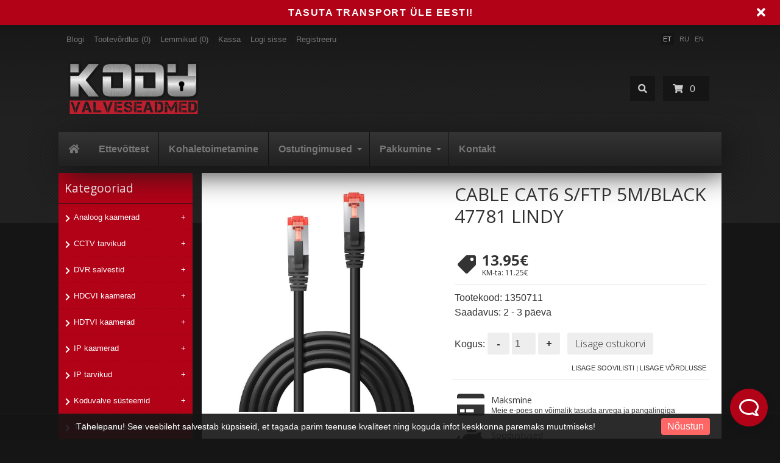

--- FILE ---
content_type: text/html; charset=utf-8
request_url: https://koduvalveseadmed.ee/index.php?route=product/product&product_id=20688
body_size: 32158
content:
<!DOCTYPE html>
<head>
<meta charset="UTF-8" />
<title>CABLE CAT6 S/FTP 5M/BLACK 47781 LINDY - Koduvalveseadmed</title>
<base href="https://koduvalveseadmed.ee/" />
<head>
    <meta property="og:title"         content="CABLE CAT6 S/FTP 5M/BLACK 47781 LINDY" />
  <meta property="og:description"   content="Cable  Category CAT 6  Shielding S-FTP  Length 5m  Colour BlackGarantii: 120 kuud!" />
  <meta property="og:type"          content="website" />
  <meta property="og:url"           content="https://koduvalveseadmed.ee/cable-cat6-s-ftp-5m-black-47781-lindy-20688.htm" />
  <meta property="og:image"         content="https://static.elko.cloud/ProductImages/8042f166-2808-4ee2-b64e-9234420327b7.Jpeg" />
  <meta property="og:image:width"   content="900" />
  <meta property="og:image:height"  content="630" />
  <meta property="fb:app_id"      content="1578212552444958" />
</head>
  
<!-- Palm -->
<meta name="HandheldFriendly" content="True" />
<!-- Windows -->
<meta name="MobileOptimized" content="320" />
<!-- Safari, Android, BB, Opera -->
<meta name="viewport" content="width=device-width, initial-scale=1, minimum-scale=1">
<!--<meta name="viewport" content="width=device-width, initial-scale=0.36, maximum-scale=1" />-->
<meta name="apple-mobile-web-app-status-bar-style" content="black-translucent"/>
<meta name="apple-mobile-web-app-capable" content="yes"/>


<meta name="author" content="WebShopper.ee" />
<meta name="owner" content="Koduvalveseadmed" />
<meta name="url" content="https://koduvalveseadmed.ee/">

<meta name="description" content="CABLE CAT6 S/FTP 5M/BLACK 47781 LINDY" />
<meta name="keywords" content="CABLE CAT6 S/FTP 5M/BLACK 47781 LINDY" />
<link href="https://koduvalveseadmed.ee/image/data/ikoon.png" rel="icon" />

<link rel="dns-prefetch" href="https://static.webshopper.ee" />
<link rel="dns-prefetch" href="https://fonts.googleapis.com" />
<link rel="dns-prefetch" href="https://fonts.gstatic.com" />
<link rel="dns-prefetch" href="https://use.fontawesome.com" />

<link href="https://koduvalveseadmed.ee/et/cable-cat6-s-ftp-5m-black-47781-lindy-20688.htm" rel="canonical" />

<link href="https://static.webshopper.ee/catalog/view/theme/webshopper/stylesheet/ddmenu.css" rel="stylesheet" type="text/css" />
<script src="https://static.webshopper.ee/catalog/view/javascript/ddmenu.js" type="text/javascript"></script>

<link rel="stylesheet" type="text/css" href="https://static.webshopper.ee/catalog/view/theme/webshopper/stylesheet/stylesheet.css" />
<link rel="stylesheet" type="text/css" href="https://static.webshopper.ee/catalog/view/theme/webshopper/stylesheet/custom_footer.css" media="screen" />

<link href="https://fonts.googleapis.com/css?family=Open+Sans:300,400,500,700&amp;subset=latin" rel="stylesheet" type="text/css">
<link href="https://fonts.googleapis.com/css?family=Open+Sans:400,700,300,300italic,400italic,600italic,600,700italic" rel="stylesheet" type="text/css">
<link href="https://fonts.googleapis.com/css?family=Open+Sans+Condensed:300" rel="stylesheet" type="text/css">

<link rel="stylesheet" href="https://cdnjs.cloudflare.com/ajax/libs/font-awesome/4.4.0/css/font-awesome.min.css">
<link rel="stylesheet" href="https://use.fontawesome.com/releases/v5.5.0/css/all.css" integrity="sha384-B4dIYHKNBt8Bc12p+WXckhzcICo0wtJAoU8YZTY5qE0Id1GSseTk6S+L3BlXeVIU" crossorigin="anonymous">

<link rel="stylesheet" type="text/css" href="https://static.webshopper.ee/catalog/view/javascript/jquery/ui/themes/ui-lightness/jquery-ui-1.8.16.custom.min.css" />
<link rel="stylesheet" type="text/css" href="https://static.webshopper.ee/catalog/view/javascript/jquery/colorbox/colorbox.min.css" media="screen" />

<script type="text/javascript" src="https://static.webshopper.ee/catalog/view/javascript/js.min.js"></script>

				<script type="text/javascript" src="https://static.webshopper.ee/catalog/view/javascript/blog_search.js"></script>
			
<script type="text/javascript" src="https://static.webshopper.ee/catalog/view/javascript/jquery/jquery.jcarousel.min.js"></script>

<!-- Global site tag (gtag.js) - Google Analytics -->
<script async src="https://www.googletagmanager.com/gtag/js?id=UA-127861838-1"></script>
<script>
  window.dataLayer = window.dataLayer || [];
  function gtag(){dataLayer.push(arguments);}
  gtag('js', new Date());

  gtag('config', 'UA-127861838-1');
</script>

				<script type="text/javascript" src="//static.webshopper.ee/catalog/view/javascript/lazyload/jquery.lazyload.min.js"></script>
				<script type="text/javascript">
				$(document).ready(function() {
					$('.product-grid .image img').lazyload({
						effect: "fadeIn",
						effectspeed: 100,
						threshold: 0
					});
					$('.box-product .image img').lazyload({
						effect: "fadeIn",
						effectspeed: 100,  
						threshold: 0
					});
				});
				</script>
			

				<script src='https://www.google.com/recaptcha/api.js'></script>
		
</head>

						<body style="background: #151515 url(https://static.webshopper.ee/admin/view/image/bgrs/sec4.png) repeat; background-attachment:fixed;">
					

			<style type="text/css">
			/* CONTENT AND COMMON SETTINGS */
			a, b, li#offer span, #language span, input, .box-product > div, .product-grid > div { 
			   -moz-transition: all 0.3s !important;
			   -webkit-transition: all 0.3s !important;
			   transition: all 0.3s !important;
			}
			.box-content ul li a { padding:0 !important; }
			#column-right .box-content a { line-height:22px !important; }
			#column-right .box-content { padding:10px; }
			#content .login-content .right .content { overflow:hidden !important; }
			div.name span { background: #B10217 !important; font-size:11px !important; }
			#content, .content, .makse, .box, .box-content, .box .box-heading, .product-info, .product-info div, .product-info table, .product-info td, .product-info a, .product-info div.price, .product-info div.cart, .tab-content, .category-info { background: #FFFFFF !important; color: #333333 !important; border-color: rgba(0,0,0,0.1) !important; }
			.product-info table { max-width:100% !important; width:auto !important; }
			.box-content a { color: #333333 !important; }
			#content { margin-top:0; padding-top:2px; }
			#content a { color: #333333 !important; }
			#content { position:relative !important; z-index:1 !important; }
						 #container { width:85% !important; }
			 .links { left:6px !important; }
			
			#content .product-info table, #content .product-info table td, #content .product-info table th, #content .product-info table tr, #content .product-info table div { border:0 !important; background:none !important; }
			#content .product-info table input[type="text"] { height:10px !important; min-height:10px !important; max-height:10px !important; line-height:10px !important; }
			#content .product-info table tr { border-bottom:1px solid rgba(0,0,0,0.05) !important; }
			#content .product-info table tr:last-child { border-bottom:0px solid rgba(0,0,0,0.05) !important; }
			#content .product-info table tr:nth-child(even) { background: rgba(0,0,0,0.0) !important; }
			#content .product-info table tr:nth-child(odd) {background: rgba(0,0,0,0.05) !important; }
			#content .product-info table tr:first-child, #content .product-info table tr:last-child { background:rgba(0,0,0,0.05) !important; }
			#content .product-info table div i, #content .product-info table th i { color: #B10217 !important; }
			#content .product-info table td a { background:none !important; }
			
			.tab-content h2, .tab-content h3, .product-info h1 { padding-left:0 !important; }
			#review .content { background:#f7f7f7 !important; }

			.product-info td div { padding:0 !important; margin:0 !important; height:auto !important; max-height:20px !important; }
			#content .product-info .option table, #content .product-info .option tr, #content .product-info .option td, #content .product-info table.option-image, #content .product-info table.option-image tr, #content .product-info .review, #content .product-info .review table, #content .product-info .review table tr, #content .product-info .review table td, .mfilter-content_top .mfilter-tb .mfilter-tb { background:none !important; }
			.mfilter-content-opts, .mfilter-content_top .mfilter-content > ul > li .mfilter-heading { border-color:rgba(0,0,0,0.5) !important; }
			.mfilter-content_top .mfilter-content > ul > li { border:0 !important; }

			.product-info .attribute thead td, .attribute thead tr td:first-child { background: rgba(0,0,0,0.05) !important; }

			
			/* HEADER SETTINGS */
						#wrapper { z-index:9 !important; height: 210px !important; }
			#header { z-index:9999999 !important; height: 147px !important; }
			#logo, #logos, #header #search, #header #cart { margin-top:10px !important; }
			.ecslideshow, .camera_wrap { margin-top:-2px; }
			#currency a b { background: #151515 !important; color: #CCCCCC !important; }
			#header #cart .heading, #header #cart .heading h4 { background: #151515 !important; color:#CCCCCC !important;}
			#header #cart .heading a span { float:right !important; background:none !important; }
			#header #cart a { color:#CCCCCC !important; }
			#header #cart td a { color:#333333 !important; font-size:14px !important; }
			#header #cart .content { background: #FFFFFF !important; }

			/* SHORT SHOPPING CART */
			#header #cart .heading { width:60px !important; }
			#header #search { right:140px !important; }

			/* LOGO SETTINGS */
			#header #logo img { min-height:50px !important; max-height:112px !important; height:auto !important; margin-top:-12px; }

			#header #logos { background:#B10217; margin-left:-20px; width: 218px !important; text-align:center !important; height:70px; margin-top:-15px !important; line-height:32px !important; }
			
			#header #logos span { color: #333333 !important; }
			
			/* TOPLINKS AND CATEGORY LINKS SETTINGS */
			#header .links a { text-transform:none !important; font-size:11px !important; color:#777777 !important; }
									 #header .links a, #language span, #currency a b { font-size:13px !important; }
			 #language span, #currency a b { font-size:11px !important; }
			 .box-category a, .accordion a { font-size:16px !important; }
					
			#language span { color:#777777 !important; }	
			#header .links a:hover, #language span:hover, #currency a b:hover { color:#FFFFFF !important; }
			#header .links, #header #language { margin-top:2px; }

			/* MENU SETTINGS */
			#ddmenu { position:relative !important; z-index:9999 !important; width:100% !important; float:right !important; top:0px !important; }
			#ddmenu ul, #ddmenu ol { background-color:#333333; background: linear-gradient(#333333 5%, #222222 95%); }
			#ddmenu > ul > li { float:left; }
			#ddmenu > ol > li, #ddmenu ul li { color: #777777 !important; }
			.topnavv a { color: #FFFFFF !important; }
			#ddmenu .over { background: #B10217 !important; color: #FFFFFF !important; }
			#ddmenu ul.topnav.responsive a:hover, #ddmenu > ol > li a:hover { color: #FFFFFF; }
			#ddmenu h3, #ddmenu .dropdown a:hover, #ddmenu .dropdown a:focus { color: #B10217 !important; }
			#ddmenu .dropdown { border-top:1px solid #B10217; }
			#ddmenu .dropdown a { display:inline-block; }
			#ddmenu .dropdown a:hover { text-indent:2px; }
			#ddmenu hr, #ddmenu .column { border-color:rgba(0,0,0,0.1); }
			hr { height:0px !important; border-width: 0.5px; }
			#ddmenu .dropdown .dd-inner { background-color:#333333 !important; } 

			
			#ddmenu ul.third { display:none !important; }
			#ddmenu > ul li:hover > ul.third { display:block !important; margin-left:10px !important; }
			#ddmenu > ul li:hover > ul.third li::before { content:" - "; }
			#ddmenu .heading { display:none !important; }

			#menu { background: #222222; background: linear-gradient(#333333 5%, #222222 95%) !important; position:relative !important; z-index:99997 !important; }
			#menu ul li a { font-family:'Open Sans', 'Oswald', 'Roboto Condensed', serif; font-size:17px; text-transform:uppercase; font-weight:normal; }
			#menu > ul > li+li { border-left:1px solid rgba(0, 0, 0, 0.08); }
			#menu > ul > li a:hover { background: none !important; }
			#menu > ul > li:hover { background: #B10217 !important; color: #FFFFFF !important; }
			#menu > ul > li:hover a { color:#FFFFFF !important; }
			#menu > ul > li:hover > div { padding-top:10px !important; background:#B10217 !important; border-color: #B10217 !important; margin-left:0px !important; padding-left:0px !important; }

			#menu > ul > li:hover > div a { color: #FFFFFF !important; line-height:22px !important; }
			#menu > ul > li:hover > div a:hover { color: #FFFFFF !important; }
			#menu > ul > li ul > li > a:hover { background: none !important; }

			#menu > ul > li > div > ul { padding-bottom:5px !important; }
			#menu > ul > li > div > ul > li { padding-left:0px !important; width:100% !important; margin:0 auto !important; padding-bottom:0px; }
			#menu > ul > li > div > ul > li > a { min-width:0 !important; width:60% !important; padding-left:0px !important; text-align:left !important; margin:0 auto !important; height:20px !important; }
			#menu > ul > li > div > ul > li > a:hover { text-indent:4px !important; }
			#menu > ul > li > a { color: #777777 !important; }
			#menu > ul > li > div > ul > li > div > ul > li { height:14px !important; margin-top:7px !important; padding:0px !important; }
			#menu > ul > li > div > ul > li > div > ul > li a { text-indent:29px !important; padding:0px !important; text-transform:none !important; }
			#menu > ul > li > div > ul > li > div > ul > li a:hover { padding:0px !important; text-indent:32px !important; }

			#menu ul > li ul > li, #menu > ul > li ul > li:hover ul:hover  {
			   -moz-transition: all 0.3s !important;
			   -webkit-transition: all 0.3s !important;
			   transition: all 0.3s !important;
			}

			/* MENU EFFECT SLIDE DOWN */
			#menu ul > li > div.selector {
				display:block !important;
				-webkit-transform: scaleY(0);
				-o-transform: scaleY(0);
				-ms-transform: scaleY(0);
				transform: scaleY(0);
				-webkit-transform-origin: top;
				-o-transform-origin: top;
				-ms-transform-origin: top;
				transform-origin: top;
				-webkit-transition: -webkit-transform 0.26s ease-out;
				-o-transition: -o-transform 0.26s ease;
				-ms-transition: -ms-transform 0.26s ease;
				transition: transform 0.26s ease;
			}
			#menu ul > li:hover > div.selector {
				-webkit-transform: scaleY(1);
				-o-transform: scaleY(1);
				-ms-transform: scaleY(1);
				transform: scaleY(1);
			}

			/* MENU EFFECT ZOOM */
			#menu ul > li > div.selector {
				opacity: 0;
			    -khtml-opacity: 0;
			    -webkit-opacity: 0;
			    -moz-opacity: 0;
			    transform: scale(0, 0);
			    -moz-transform: scale(0, 0);
			    -ms-transform: scale(0, 0);
			    -o-transform: scale(0, 0);
			    -webkit-transform: scale(0, 0);
			    transform-origin: 20% 20% 0;
			    -ms-transform-origin: 20% 20% 0;
			    -webkit-transform-origin: 20% 20% 0;
			    -o-transform-origin: 20% 20% 0;
			    -moz-transform-origin: 20% 20% 0;
			    transition: all 0.3s ease 0s;
			    -webkit-transition: all 0.3s ease 0s;
			    -moz-transition: all 0.3s ease 0s;
			    -ms-transition: all 0.3s ease 0s;
			    -o-transition: all 0.3s ease 0s;
			    visibility: visible !important;
			    display: block;
			}
			#menu ul > li:hover > div.selector {
			    opacity: 1;
			    -khtml-opacity: 1;
			    -webkit-opacity: 1;
			    -moz-opacity: 1;
			    transform: scale(1, 1);
			    -ms-transform: scale(1, 1);
			    -o-transform: scale(1, 1);
			    -moz-transform: scale(1, 1);
			    -webkit-transform: scale(1, 1);
			    visibility: visible;
			}

 
						 #menu {
			   -moz-box-shadow:    0 0 5px #151515;
			   -webkit-box-shadow: 0 0 5px #151515;
			   box-shadow:         0 0 5px #151515;
			 }
			
			/* INPUT SETTINGS */
			input.miinus:hover, input.pluss:hover, a.button:hover, #header #cart a.button:hover, input.button:hover, .simplecheckout-button:hover { background:#333333 !important; box-shadow:none; color: #FFFFFF !important; border-color: #333333 !important; }
			.simplecheckout-button:hover span { color: #FFFFFF !important; }
			input#htop { height:26px !important; outline:none !important; line-height:0px !important; vertical-align:bottom; }
			input.miinus, input.pluss { height:36px !important; width:36px !important; line-height:0px !important; vertical-align:bottom; font-weight:bold !important; }

			/* ICON AND BUTTON SETTINGS */
			.box-product .cart { max-width:94% !important; }
			.buttons, .simplecheckout-button-block { background: #FFFFFF !important; }
			a.ikoon:hover, .wishlist:hover, .compare:hover { background:#333333 !important; color:#FFFFFF !important; border:1px solid transparent; border-color: #333333 !important; }
			a.ikoon, .wishlist, .compare { margin-top:1px !important; padding:8px 11px 8px 11px; border:1px solid #ddd; background: #EEEEEE !important; border-color: #EEEEEE !important; color: #333333 !important; float:right;
     -moz-border-radius: 3px;
    -webkit-border-radius: 3px;
    -khtml-border-radius: 3px;
    border-radius: 3px;
			 }
			.product-grid a.ikoon, .product-grid .wishlist, .product-grid .compare { margin-top:-3px !important; }
			.box-product i, .product-grid i { color: #333333 !important; }
			.box-product a:hover i, .box-product a:hover i, .product-grid .wishlist:hover i, .product-grid .compare:hover i { color: #FFFFFF !important; }
			input.miinus, input.pluss, #content a.button, a.button, #header #cart a.button, input.button, .simplecheckout-button, .simplecheckout-button a { cursor:pointer; background: #EEEEEE !important; font-weight:normal; font-weight:300; font-size:16px; font-family: 'Open Sans', 'Oswald', serif; margin-top:1px; border-color: #EEEEEE !important; text-shadow:none !important; color: #333333 !important; }
			#content .compare i, #content .wishlist i { color:#333333 !important; }
			#content .compare i:hover, #content .wishlist i:hover, #content .compare:hover i, #content .wishlist:hover i { color:#FFFFFF !important; }
			.box-product a.button, .box-product input.button, .product-grid a.button, .product-grid input.button { margin-left:-10px !important; }
			.product-grid a.button, .product-grid input.button { margin-top:0px; }
			a.button, a.button span, a.simplecheckout-button, a.simplecheckout-button span { padding:4px 8px 4px 8px !important; margin:0 !important; height:26px !important; line-height:26px !important; color: #333333 !important; }
			.simplecheckout-button-block a.simplecheckout-button, .simplecheckout-button-block a.simplecheckout-button span, .checkout a.button { padding:4px 8px 4px 8px !important; margin:0 !important; line-height:26px !important; height:26px !important; margin-left:3px !important;     
			border-radius: 2px;
		    -webkit-border-radius: 2px;
		    -moz-border-radius: 2px; }

			/* TABLE SETTINGS */
			.simplecheckout, .simplecheckout-block form { padding:0 !important; margin:0 !important; width:100% !important; }
			.simplecheckout-block { padding-left:10px !important; padding-right:10px !important; }
			.simplecheckout-customer-first, .simplecheckout-customer-second { min-width:40% !important; max-width:46% !important; }
			.simpleregister, .simpleregister table { padding:10px !important; }
			.simpleregister table input[type="text"], .simpleregister table input[type="password"], select { width:90% !important; display:inline-block; }
			span.simplecheckout-error-text { display:block; }
			.simpleregister table td { padding:3px !important; }
			.simplecheckout-button-block { text-align:right; padding:10px !important; }
			.simpleregister-have-account a { border-bottom:1px dashed #333333 !important; }
			.simpleregister-have-account p, #content p, #content form { padding-left:0px; }
			.content table td, .content table, .content table tr { border:0 !important; border-bottom:0px solid #EEEEEE !important; }
							table.simplecheckout-cart td, table.simplecheckout-cart th, .simplecheckout-block > div { border:1px solid #eee; }
						.simplecheckout-cart .image img { width:100% !important; height:auto !important; }

			/* MODULE SETTINGS */
			.module-info .left img { float:left; border:0 !important; margin-bottom:-24px; }
			.module-info > div { float:left; margin:10px; display:table;  }
			.module-info { width:33%; float:left; margin-bottom:20px; }

			/* LANGUAGE SETTINGS */
			#language { margin-right:10px; z-index:99999 !important; margin-top:0px !important; }
						 #language { margin-top:20px !important; }
			 #currency { margin-top:3px !important; }
		 	 #language .aktiv { background: #151515 !important; color: #CCCCCC !important; }
			
			/* PRODUCT SETTINGS */
			.box-product .image, .product-grid .image, .box-product td { padding:10px; z-index:998; }
			.product-info .image, .box-content .image, .box-product .image, .product-grid .image {
				display: inline-block !important;
				margin: 0px !important;
 				padding:0 !important;
				border:0 !important;
				overflow: hidden !important;
				z-index:998;
			}

			/* RIBBON CSS */
			.box-product .ribbon-wrapper-red-left, .product-grid .ribbon-wrapper-red-left, .box-product .ribbon-wrapper-green, .product-grid .ribbon-wrapper-green { position:relative; z-index:9999; display:block; height:100px; top:-8px; left:-9px !important; margin-bottom:-100px; min-width:0; }
			.box-product .ribbon, .box-product .ribbon-wrapper-red, .product-grid .ribbon-wrapper-red { position:relative; z-index:9999; float:right; display:inline-block; top:-8px; right:-8px !important; height:100px; margin-bottom:-100px; }

			#content .ribbon-red-left, .ribbon-left, .ribbon-right, .ribbon-center { background:#B10217 !important; }
			.ribbon-red-left:before, .ribbon-red-left:after { border-top: 3px solid rgba(0,0,0,0.4) !important; }

			.product-list .valikupilt { display:none !important; }
			.box-product .valikupilt, .product-grid .valikupilt { position:relative; z-index:999; float:right; display:block; height:300px; top:4px; margin-bottom:-300px; min-width:0; width:auto; }
				.box-product .valikupilt img, .product-grid .valikupilt img { height:20px; width:20px; position:relative; display:block; border:4px solid #fff; margin:5px auto; margin-left:3px; margin-right:10px; margin-bottom:5px; float:none !important;
				-moz-border-radius: 30px;
			    -webkit-border-radius: 30px;
			    -khtml-border-radius: 30px;
			    border-radius: 30px; 
			  	-moz-box-shadow:    0 0 5px rgba(0,0,0,0.1);
			    -webkit-box-shadow: 0 0 5px rgba(0,0,0,0.1);
			   	box-shadow:         0 0 5px rgba(0,0,0,0.1);
			   	opacity:0.9;
		   	}
			.box-product .valikupilt > div, .product-grid .valikupilt > div { background:#fff !important; line-height:20px; height:20px; min-width:20px; text-align:center; color:#151515; border:4px solid #fff; margin:5px auto; margin-left:3px; margin-right:10px; margin-bottom:5px; float:none !important; font-size:11px; font-weight:bold;
				-moz-border-radius: 30px;
			    -webkit-border-radius: 30px;
			    -khtml-border-radius: 30px;
			    border-radius: 30px; 
			  	-moz-box-shadow:    0 0 5px rgba(0,0,0,0.1);
			    -webkit-box-shadow: 0 0 5px rgba(0,0,0,0.1);
			   	box-shadow:         0 0 5px rgba(0,0,0,0.1);
			   	opacity:0.9; 
			}

			span.yhik { font-size:12px; color:#333333 !important; text-transform:uppercase; }

			#column-left .box-product > div .image { float:left !important; margin:0 !important; padding:0 !important; height:64px !important; width:64px !important; background:#fff !important; }
			.product-info .image img, .box-content .image img, .box-product .image img, .product-grid .image img {
				float:left;
				border:0 !important;
				width:100% !important;
				height: 100% !important;
				object-fit: contain !important;
				padding: 0px !important;
			    margin:0px !important;	
				margin-left:14px !important;
				margin-right:8px !important;
				background:none !important;
			   -moz-transition: all 0.3s !important;
			   -webkit-transition: all 0.3s !important;
			   transition: all 0.3s !important;
			  -moz-transform: scale(1.0) !important;
			  -webkit-transform: scale(1.0) !important;
			  transform: scale(1.0) !important;
			}

			.product-grid .image img.external, .box-product .image img.external, .product-grid .image img.colorboxx, .box-product .image img.colorboxx {
				width: 250px !important;
				height: 250px !important;
			}
			#column-left .box-product .image img { height:100% !important; }
			table.featured img.external {
				height:auto !important;
				width:200px !important;
				max-width:100% !important;
			}

			.product-info .image {
				width: 370px !important;
				height: 370px !important;
			}
			.product-info .image-additional img {
				width: 78px !important;
				height: 78px !important;
			}
			
			.box-product > div, .product-grid > div { width:22% !important; margin-left:4px !important; margin-right:4px !important; }
			.box-product > div .image, .box-product > div .image img, #content .image, #content .image img {padding:0 !important; margin:0 !important; }
			.product-info .image:hover img, .box-content .image:hover img, .box-product .image:hover img, .product-grid .image:hover img {
			  -moz-transform: scale(1.1) !important;
			  -webkit-transform: scale(1.1) !important;
			  transform: scale(1.1) !important;
			}

			/* IMAGE HOVER ZOOM EFFECT */
			.pilt {
				max-width:100% !important;
			    display:inline-block !important;
			    float:right !important;
				margin: 0 !important;
 				padding:0 !important;
				border:0 !important;
				overflow: hidden !important;
				white-space:wrap;
				position:relative;
			}
			.pilt img {
				margin: 0px !important;
 				padding:0 !important;
				border:0 !important;
				display:block !important;
			    width: 100%;
			    height:100%;
			    -webkit-transform: scale(1);
			    -ms-transform: scale(1);
			    transform: scale(1);
			    -webkit-transition: all 500ms ease 0s;
			    -moz-transition: all 500ms ease 0s;
			    -o-transition: all 500ms ease 0s;
			    transition: all 500ms ease 0s;
			}
			.pilt:hover img {
				margin: 0px !important;
 				padding:0 !important;
				border:0 !important;
			    -webkit-transform: scale(1.1);
			    -ms-transform: scale(1.1);
			    transform: scale(1.1);
			    -webkit-transition: all 500ms ease 0s;
			    -moz-transition: all 500ms ease 0s;
			    -o-transition: all 500ms ease 0s;
			    transition: all 500ms ease 0s;
			}
			.pilt .overlay {
			   	position: absolute;
			  	bottom: -30px; 
			  	background: rgb(255, 255, 255);
			  	background: rgba(255, 255, 255, 0.9);
			  	color: #151515 !important;
			  	text-transform:uppercase; 
			  	width: 80%;
			    left: 50%;
    			transform: translate(-50%, 0);
			  	transition: .5s ease;
			  	opacity:0;
			  	color: white;
			  	height:50px;
			  	line-height:50px;
			  	font-size: 20px;
			  	margin:0;
			  	padding: 0px;
			  	text-align: center;
			}
			.pilt:hover .overlay {
			  	opacity: 1;
			  	bottom: 20px; 
			}

			/* VALIKUTE DISAIN */
			.product-info input[type=radio], .product-info input[type=checkbox] {
			    display:none !important; 
			    margin:10px;
			}
			.product-info input[class=colortable] {
			    display:inline-block !important; 
			    margin:0px;
			}
			.product-info input[type=radio] + label img {
			    width: 100% !important;
			    height: auto !important;
			    max-height: 100% !important;
			    object-fit: cover !important;
			}
			.product-info input[type=radio] + label, .product-info input[type=checkbox] + label {
			    display:inline-block;
			    margin:4px;
			    padding:2px;
			    background-color: #f7f7f7;
			    border:2px solid #eee;
			    min-width:40px;
			    max-width:40px;
			    height:40px;
			    line-height:40px;
			    text-align:center;
			    cursor:pointer;
	   			 transition: border .3s;
	   			 -moz-transition: border .3s;
				 -webkit-transition: border .3s; 
				 position:relative !important;
				 z-index:999999 !important;
			}
			.product-info input[type=radio] + label + label {
			    display: inline-table;
			    vertical-align: middle;
			    width: 50px;
			    background: none;
			    min-height: 17px;
			    line-height: 17px;
			    text-align: center;
			    font-size: 11px;
			    margin: 0;
			    top: -17px;
			    border-bottom: 1px dashed #FF197D !important;
			    position: relative !important;
			    z-index: 99999999 !important;
			}
			.product-info input[type=radio] + label:hover, .product-info input[type=checkbox] + label:hover { 
				 border:2px solid #333333 !important;
	   			 transition: border .3s;
	   			 -moz-transition: border .3s;
				 -webkit-transition: border .3s
	 		}
			.product-info input[type=radio]:checked + label, .product-info input[type=checkbox]:checked + label { 
			   border:2px solid #333333 !important;
			}

			#content .product-info .image { margin-bottom:10px !important; }

			.product-info .price, .product-info .price-new, .product-info .cart, .product-info a, .htabs, td, table, tr, th, thead, .simplecheckout-button-block, .buttons { color:#333333 !important; }
			.product-info .price, .kirjeldus { border-top:0px solid grey; padding-top:16px !important; }
			#header #cart .content, .mini-cart-info, table td, table, table tr, th, td.total, th.total, th.image, th.name, th.model, th.quantity, th.price, th.total, th.remove, .simplecheckout-block-heading, .simplecheckout-block-content, .product-list > div, .product-list img, .manufacturer-list, .manufacturer-heading, .pagination a, .pagination b, .content .right .content { background:#FFFFFF !important; color: #333333 !important; }
			.pagination { margin: auto !important; padding-bottom:5px !important; line-height:30px !important; width:97% !important; }
			.pagination a, .pagination b { margin:1px; height:26px !important; line-height:26px !important; text-align:center !important; font-size:12px !important; }
			.pagination b { background: rgba(0,0,0,0.1) !important; }
			.product-list div.price { border-color:#EEEEEE !important; }
			.product-info .price { line-height:16px; padding-top:10px; }
			.product-grid .desc, .box-product .name, .product-grid .name { max-width:250px; margin-bottom:10px; color:#333333 !important; font-size:13px; margin:0 auto; line-height:18px; }
			.box-product .desc, .box-product .description { margin-top:0px !important; line-height:16px !important; font-size:12px !important; color:#333333 !important; }
			.product-grid .desc, .product-grid .description { margin-top:16px !important; line-height:16px !important; font-size:12px !important; color:#333333 !important; }
			.box-product .price, .product-grid .price { background:none !important; }
			#content div.price, #content span.price-new { font-family:'Open Sans', 'Roboto', serif; font-size:24px !important; color:#333333 !important; }
			.box-product .desc { padding:10px; height:40px; }
			.box-product, .product-grid { margin:auto !important; overflow:hidden !important;
			    display: -webkit-flex; /* Safari */
			    -webkit-justify-content: space-around; /* Safari 6.1+ */
				display: flex;
			    justify-content: space-around;
				flex-wrap: wrap;
			}
			.box-product > div, .product-grid > div { 
				display: inline-block;
		    	*display: inline;
			  	zoom: 1; 
			}
			.box-product > div { min-width:20% !important; max-width:29% !important; width:auto !important; margin-left:0 !important; margin-right:0 !important; }
			#column-left .box-product > div { max-width:100% !important; }

			.options h2 { display:none; }

							.box-product .desc, .product-grid .desc, box-product .description, .product-grid .description { display:none !important; }
			
			
			.htabs { margin:0 auto !important; border:0 !important; }
			.htabs a { height:26px; line-height:16px !important; margin-right:10px !important; }
			#content .htabs a.selected { color: #fff !important; background:#B10217 !important; }
			.htabs a.selected { color:#fff !important; height:26px !important; line-height:16px !important; }
			.htabs { border-bottom:2px solid #B10217 !important; padding-bottom:2px !important; }
			.badge { background: #B10217 !important; }

			.tab-content, .tab-content a, .content, .content a, .tab-contents, .tab-contents a { color:#333333 !important; text-transform:none !important; font-size:16px !important; line-height:24px !important; }

			#content .product-list .image { margin-right:10px !important; }
			#content .product-list .valikupilt { margin-top:-10px !important; margin-bottom:20px; float:right; }
			#content .product-list .valikupilt img { height:25px !important; width:25px !important; }

			#content .product-list .link a.hind { display:none; }
			.product-list .image img { width:120px; height:auto; }
			.label1, .label2, .label3, .label4 { background:url('https://static.webshopper.ee/catalog/view/theme/webshopper/image/label.png') repeat !important; }
			.product-list .label1, .product-list .label2, .product-list .label3, .product-list .label4 { left:5px !important; display:none; }
			.eye, .eye:before  { border: solid 2px #FFFFFF !important; }
			a.iframe { line-height:18px !important; }
			.product-info h1 { margin-top:-10px; margin-bottom:30px; }
			.product-grid > div, .box-product > div, .product-grid > div:hover, .box-product > div:hover { border:1px solid #EEEEEE !important; background: #FFFFFF !important; }
			#column-left .box, #column-left .box-cat { border:0px solid #EEEEEE !important;  }
			.box-product .name a, .product-grid .name a, h1, h2, h3 { color:#333333 !important; text-transform:none; font-weight:normal; font-family:'Open Sans', 'Oswald', serif !important; }
			#content .box-product .name a:hover, #content .product-grid .name a:hover { color:#B10217 !important; text-transform:none; font-weight:normal; }
			.box-product .price, .product-grid .price { font-family:'Open Sans', 'Roboto', serif; font-size:18px; font-weight:bold; }
			.wishlist:hover a, .compare:hover a { color:#333333 !important; }
			.wishlist a, .compare a { background:none !important; padding:0 !important; }
			.wishlist, .compare { max-width:26px; float:right; text-align:right; }
			#content .price-old, .price-old #price_container { font-size:12px !important; color:#333333 !important; }
			.product-info .description #price_container { color:#333333 !important; }
			.product-compare { display:none; }

			/* QUICKVIEW */
			.product-list .qview { display:none !important; }
			.box-product > div .show, .product-grid > div .show { display:none; position:relative !important; z-index:999 !important; padding:0 !important; margin:0 !important; float:none !important; text-align:right !important; width:36px !important; height:36px !important; }
			.box-product > div:hover .show, .product-grid > div:hover .show { display:block; padding:0 !important; margin:0 !important; float:none !important; margin:0px auto !important; margin-bottom:-36px !important; top:30%; }
			#content .show a i { font-size:16px !important; text-indent:0 !important; position:relative !important; z-index:9999 !important; color:#fff !important; line-height:24px; }
			.product-list .ribbon-wrapper-red-left, .product-list .ribbon-wrapper-green, #column-left .show, #column-left .ribbon-wrapper-red-left, #column-left .ribbon-wrapper-green, .product-list .show { display:none !important; }

			.box-product > div .hind i, .product-grid > div .link i {
				display:none; 
			}
			
			#content .product-grid > div, #content .product-list > div {
		     transition: 0.3s;
    		 left: 0px;
			 top:0px;
			}

			/* PRODUCT CART SETTINGS */
			.box-product .cart, .product-list .cart, .product-grid .cart { margin-top:10px !important; float:left; text-align:left; margin-left:15px; width:100%; }
			.product-list .cart { max-width:120px; float:right !important; text-align:right; display:table; }
			.product-grid .cart { height:0; }
			#column-left .box .box-product .cart { display:none; }

			/* MEGAFILTER LABEL SETTINGS */
			span.mfilter-counter, .mfilter-counter { background: #B10217 !important; color:#FFFFFF !important; }
			.mfilter-counter:after { border-right-color: #B10217 !important; }

			/* SPECIAL LABEL SETTINGS */
			.sper { position:absolute; top:0; margin-top:-10px; margin-bottom:-48px; background: #B10217 !important; color:#fff; }
			.sper:before, .sper:after { border-bottom: 35px solid #B10217 !important; }
			.speri { background:#B10217 !important; }
	
			/* SLIDER SETTINGS */
			.jcarousel-skin-opencart .jcarousel-container {
				background:#F5F5F5 !important;
				margin-bottom: 20px;
				padding:20px !important;
				min-height:80px;
			}
			a.truff span {
				text-align:center; 
				font-family:Open Sans, sans-serif !important; 
				font-size: 40px !important; 
				font-weight:normal !important; 
				line-height: 80px !important; 
				color:#777777 !important; 
				text-shadow:1px 1px 2px #F5F5F5 !important;
				text-transform:none !important;
			}
			a:hover {
				text-decoration:none !important;
			}
			a.truff span:hover {
				color:#B10217 !important;
			}
			#column-left + #content .ecslideshow { float:left !important; margin-top:0px !important; }

			/* BREADCRUMBS SETTINGS */
			.breadcrumb {
				color:#FFFFFF !important;
				background:#FFFFFF !important;
				border-top:0px solid #FFFFFF !important;
				border-bottom:0px solid #FFFFFF !important;
			}
			.breadcrumb a {
			color: #FFFFFF !important;
			}
			.breadcrumb a:hover {
			color: #FFFFFF !important;
			}

			/* SITEMAP SETTINGS */
			.sitemap-info { padding-left:50px; background:none !important; color:#333333 !important; }
			.sitemap-info .left, .sitemap-info .right { width:20%; }
			.sitemap-info ul { list-style:square; }
			.sitemap-info ul li a { line-height:24px !important; color:#333333 !important; }
			.sitemap-info ul li a:hover { color:#B10217 !important; }

			/* CATEGORY SETTINGS */
			.category-list ul li { display:inline-block;white-space:nowrap !important; }

			/* LEFT COLUMN HEADER AND LINKS SETTINGS */
			.panel, .accordion:hover { background: rgba(255,255,255,0.05) !important; }
			#column-left .box-heading { background:#B10217 !important; border-bottom:1px solid #151515 !important; color: #FFFFFF !important; font-size:12px; font-size: 1.2em; text-align:left; font-family:'Open Sans', 'Oswald',arial; padding-left:0px !important; margin-left:0 !important; font-weight:normal; min-height:30px !important; line-height:30px !important; }
			#column-left .box-heading:before, #column-left .box-heading:after, #column-left .mfilter-heading, #column-left .product-filter { border:0 !important; background:none !important; padding-left:20px; }
			#column-left .box, #column-left .box-cat, #column-left .box-content, #column-left .box-content td, #column-left .box-content td a, #column-left .box-content td div, #column-left .box-product { background:#B10217 !important;  color:#FFFFFF !important; }
			#column-left, #column-left .box-content, #column-left .box-product > div { background:#FFFFFF !important; border-color:#FFFFFF !important; margin:auto !important; }
			#column-left .box-content { max-width:99%; }
			#column-left .box-cat, #column-left .box { padding:0 !important; padding-top:2px !important; }

			#column-left .box-heading:before, #column-left .box-heading:after { margin-left:0 !important; padding-left:0 !important; width:auto !important; }
			#column-left .box-heading { margin-left:0 !important; padding-left:0 !important; text-indent:10px !important; } 

			#column-left .box-product > div+div { border-top:1px solid rgba(0,0,0,0.1) !important; border-radius:0 !important; padding-top:10px !important; margin-top:-10px !important; }
			#column-left .box .box-heading, #column-left .box-cat .box-heading { margin:-2px 0 2px 0 !important; padding:10px 0 !important; width:100% !important; }
			#column-left .sper, #column-left .desc, #column-left .valikupilt, #column-left .cw, #column-left .fcw { display:none !important; }
			#column-left .box-product > div { display:table !important; width:96% !important; margin:0 auto !important; padding:0 !important; margin-top:6px !important; }
			#column-left .price span.price-new { font-size: 14px !important; }
			#column-left .box-product .name { display:inline !important; float:right !important; text-align:left !important; max-width:64% !important; }
			#column-left .box-product .name, #column-left .box-product .name a,  #column-left .box-product .name span { display:inline-block !important; min-height:0 !important; height:auto !important; max-height:100% !important; margin:0px !important; margin-top:0px !important; }
			#column-left .box-product .name a { font-size:14px !important; line-height:14px !important; margin-bottom:-5px !important; }
			#column-left .name { margin-left:0 !important; }
			#column-left .name span { line-height:14px !important; }

			#column-left .price { font-size:14px !important; line-height:16px !important; float:right; }
			#column-left .box-product .price, #column-left .box-product .price span { display:inline !important; text-align:left !important; margin-top:2px !important; padding:0 !important; max-width:64% !important; width:64% !important; }

			#column-left .box-product table .name { display:table !important; float:left !important; min-height:20px !important; min-width:100% !important; font-size:16px !important; line-height:18px !important; }
			#column-left .box-product table .description { display:table !important; font-size:14px !important; line-height:18px !important; }

			#column-left .box-product { margin-left:0px !important; }
			#column-left .box-product table, #column-left .box-product td, #column-left .box-content { width:auto !important; text-align:left !important; }
						 #column-left, #column-left .box-content, #column-left .box-product > div { background:none !important; border-color:transparent !important; }
			
			/* PRICE SETTINGS */
			.product-list .price span.price-old,  .product-list .price span.price-new { display:block !important; }

			/* SPECIAL COUNTER */
			#column-left .counter, .product-list .counter { display:none !important; }
			.product-grid .counter { display:block !important; }
			#content .product-list .counter { display:none !important; }
			#content .counter { float:none !important; display:block !important; width:100% !important; height:40px !important; background: rgba(255,255,255,0.9) !important; border-bottom:0px solid #B10217 !important; position:absolute !important; bottom:0px !important; left:0 !important; right:0 !important; margin-left:auto !important; margin-right:auto !important; line-height:45px !important; font-weight:normal !important; font-size:18px !important; color:#B10217 !important; font-family:'Open Sans', 'roboto condensed', serif !important; }
			#content .counter span { border-bottom:0px solid #B10217 !important; padding-bottom:3px !important; font-weight:normal !important; font-size:18px !important; color:#B10217 !important; font-family:'Open Sans', 'roboto condensed', serif !important; font-weight:500 !important; }
			#content .counter i { color:#B10217 !important; }


			.box-cat .box-heading { color: #CCCCCC !important; font-size:16px; font-size: 1.5em; }
			.box .box-heading, .box .box-heading a { color: #333333 !important; font-size:16px; font-size: 1.5em; }
			.box .box-heading:before, .box .box-heading:after, .mfilter-heading, .product-filter, .mfilter-opts-container { background-color: rgba(0,0,0,0.1) !important; border-color: #777777 !important; color:#777777 !important; }
			.mfilter-tb label { color:#FFFFFF !important; }
			.box-category > ul > li { border-bottom:1px dotted rgba(0,0,0,0.1) !important; height:40px !important; line-height:40px !important; }
			div.panel p+p { border-top:0px dotted rgba(0,0,0,0.1) !important; }
			.box-category > ul > li span, .accordion a span { line-height:24px !important; }
			.box-category > ul > li a, div.accordion, .panel a, div.accordion a, p#aktiv a, div.accordion:after { color: #FFFFFF !important; min-height:20px !important; font-weight:normal !important; font-size:13px !important; line-height:20px !important; }
			.box-category .panel a { padding-left:10px; }
			.box-category > ul > li a:hover, .panel a:hover, div.accordion a:hover, .box-category p#aktiv a:hover, .box-category p#aktiv a { background:none !important; color: #B10217 !important; }
			.box-category > ul > li:hover { background:rgba(255,255,255,0.05) !important; }
			.box-category, .accordion { background: #B10217 !important; color:#FFFFFF !important; margin-top:2px; }

			.product-filter { margin-bottom:10px; min-height:0 !important; height:34px !important; overflow:hidden; }
			.product-filter .sort, .product-filter .limit { display:table !important; min-width:220px; text-align:right; margin-top:-8px; height:40px; line-height:40px; }
			.product-filter .sort select, .product-filter .limit select { display:inline !important; max-width:50%; float:right; margin-left:3px; }

			.box-cat .box-heading { background: #333333 !important; color:#FFFFFF !important; }

			/* LEFT AND RIGHT COLUMN SETTINGS */
			#column-left {
				width: 220px !important;
			}
			#column-left-cat {
				width: 220px !important;
			}
			#column-right {
				width: 180px !important;
			}
			#column-left + #column-right + #content, #column-left + #content {
				margin-left: 235px !important;
			}
			#column-left-cat + #column-right + #content, #column-left-cat + #content {
				margin-left: 235px !important;
			}
			#column-right + #content {
				margin-right: 195px !important;
			}

			#column-left .box-product > div { width: 200px !important; }
			#column-left-cat .box-product > div { width: 200px !important; }

			#sidebar_nav {
				background: #FFFFFF !important;
			}
			#sidebar_nav li a {
				color: #FFFFFF !important;
				background: #FFFFFF !important;
			}
			#sidebar_nav .current, #sidebar_nav li:hover > a {
				background:none !important;
				color: #FFFFFF !important;
			}
			#sidebar_nav ul li:hover a, #sidebar_nav li:hover li a {
				background: none;
				color: #FFFFFF !important;
				border-left:1px solid rgba(0, 0, 0, 0.1) !important;
			}
			#sidebar_nav li a:hover {
				background:none !important;
				color: #fff !important;
			}
			#sidebar_nav li:hover {
				background: #CCCCCC !important;
			}
			#sidebar_nav ul li {
				background:#FFFFFF !important;
			}

			/* TAGS SETTINGS */
			#content .tags { background:none !important; color:#B10217 !important; }
			#content .category-list ul li a, #content .tags a { color:#FFFFFF !important; background: #B10217 !important; }
			#content .category-list ul li a:hover, #content .tags a:hover { background: #333333 !important; color:#FFFFFF !important; }
			#content .tags a { padding:4px;    
	-moz-border-radius: 5px;
    -webkit-border-radius: 5px;
    -khtml-border-radius: 5px;
    border-radius: 5px; }

			/* FOOTER SETTINGS */
			.open-button { background: #B10217 !important; }
			#footer { border-top:4px solid #B10217 !important; min-height:196px; }
			#footer .column ul li { color:#B10217 !important; }
			#footer li, #footer .column a { font-size:14px !important; line-height:24px !important; }
			#powered, #powered #container { border:0 !important; background:#DDDDDD !important; color:#777777 !important; }
			#powered a { color:#777777 !important; border-color:#777777 !important; }
			#powered a:hover { color:#B10217 !important; border-color: #B10217 !important; }
						#powered #containers, #powered #container { margin:0 auto !important; padding-left:10px !important; }
												#footer { background:#F5F5F5 !important; font-size:14px !important; width:auto; }
			#footer ul { list-style:none !important; }
			#footer ul { padding-left:0px !important; }
			#custom-footer { max-width: 85%; }
			#shop_info_lai_valge, #shop_info_lai_hall, #powered { min-width: 85%; width:100%; }
									#footer h3 { color:#B10217 !important; font-family:'Open Sans', 'Oswald', serif; font-size:18px; font-weight:normal; }
									#footer a, #footer .contact ul li { color: #111111 !important; font-size:14px !important; }
			#footer a:hover { color: #B10217 !important; }
			
			/* UNITED BACKGROUND SETTINGS */
			
			/* HEADER CART AND SEARCH SETTINGS */
			#header #cart { width:100px; position:absolute; z-index:999; }
			#header .button-search {
			background:#151515 !important;
			background-size:22px 22px !important; 
			color:#CCCCCC !important; }
			#header #search input, input, select, textarea { background: #EEEEEE !important; border-color: #EEEEEE !important; outline:none !important; }
			select { min-height:36px !important; min-width:50% !important; width:auto !important; }
			input[type="text"], input[type="password"] { min-height:26px !important; box-shadow:none !important; }
			span.required { line-height:24px !important; }
			#header #search input { border:1px solid #151515 !important; font-style:italic; color:#777777 !important; }

			
			/* ROUNDING SETTINGS */
			
			
			
			/* HIDE TOPMENUS, CART AND SEARCH */
			
			
			
			  

			/* RESPONSIVE TWEAK SETTING */
			@media all and (min-width: 1024px) and (max-width: 1280px) {
			 #custom-footer { display:none; }
			}

			/* HOVER SETTINGS */
			.box-product .cw, .product-grid .cw, .fcw { position:relative !important; left:0 !important; margin:0 !important; height:80px !important; top:35% !important; margin-bottom:-80px !important; max-width:100% !important; min-width:90% !important; width:auto !important; border:1px solid transparent !important; }

			/* ADDITIONAL CSS */
						.box-product > div { width:30% !important; }
.product-grid > div { width:30% !important; }

#header #logo img { margin-left:10px !important; margin-top:-8px !important; }
#ddmenu > ul { padding-bottom:0 !important; margin-bottom:-4px !important; }
#ddmenu > ul > li { line-height:55px !important; }
#ddmenu {
-moz-box-shadow: 10px 10px 50px #151515 !important;
    -webkit-box-shadow: 10px 10px 50px #151515 !important;
    box-shadow: 10px 10px 50px #151515 !important;
    -moz-border-radius: 2px;
    -webkit-border-radius: 2px;
    -khtml-border-radius: 2px;
    border-radius: 2px;
    margin-bottom:12px !important;
}
#ddmenu > ul > li+li { border-left:1px solid #111 !important; }
#ddmenu > ul > li:nth-child(2) { border:0 !important; }
#ddmenu .dropdown .dd-inner { background:#fff !important; }

.accordion:hover a, .panel a:hover { border-bottom:1px dashed #fff !important; }

.content .right .content, .content .right .content table, .content .right .content table td, .content .right .content table tr, .buttons { background:none !important; }
body { background-repeat:repeat-x !important; }

#content, #content .box, #content .box-content, #content .box-heading, .product-info, .product-info div, .product-info div.cart, .product-info, .product-info div, .product-info table, .product-info td, .product-info a, .product-info div.price, .product-info div.cart, .tab-content, .category-info, .content { background:#fff !important; }

.kirjeldus { border-top:2px solid #B10217 !important; }

.box-product .desc, .product-grid .desc { padding: 5px !important; min-height:36px !important; background:#eee !important; margin-top:10px !important; }

#column-left .box-product > div .price, #column-left .box-product > div .name a, span.mfilter-counter, .mfilter-heading span, .mfilter-price-inputs { color:#fff !important; font-size:11px !important; }
#column-left .box-product > div .name span { display:none !important; }
#column-left .box-product .name, #column-left .box-product .name a, #column-left .box-product .name span { margin-top:0px !important; }

#ddmenu #pluss { display:inline-block !important; }

.tab-content li { line-height:24px !important; }
#content .counter { background-color:rgba(255,255,255,0.8) !important; }			
			/* HIDE MOBILE BAR BY DEFAULT */
			ul.topnav-cat li.icon, ul.topnav li.icon, ol.topnavi { display:none !important; }

			</style>
			
			<link rel="stylesheet" type="text/css" href="https://static.webshopper.ee/catalog/view/theme/webshopper/stylesheet/mobils.css" />

		

				<div class="dot">
		

            			<div class="topinfo" id="bar" style="position:relative; display:block; float:none; z-index:999999999; top:-40px; left:0; height:0px; line-height:41px; width:100%; padding-bottom:1px; background:#B10217; color:#fff; text-align:center; font-weight:bold; font-size:16px; letter-spacing:1.5px;">
			  <div id="right" style="float:right; color:#fff; width:30px; height:40px; text-align:center; position:relative; right:15px;">
			    <a style="font-size:16px; color:#B10217;" id="close"><i style="font-size:20px; line-height:41px; color:#fff;" class="fas fa-times"></i></a>
			  </div>
			  <div id="left" style="overflow: hidden; text-align:center; height:40px;">
			    TASUTA TRANSPORT ÜLE EESTI!			  </div>
			</div>
			<script type="text/javascript">
				$(document).ready(function() {

			    if ($.cookie("TermsAndConditions") === "Accepted") {
			        $("#bar").hide();
			        $("#bar").css({top:-40});
			    } else {
			    	$("#bar").show();
			     	$("#bar").animate({top:0});
			     	$("#bar").css({ 'height': '40px','position': 'relative' });
			    	$("#wrapper").css({top:40});
			    }

				});
				$( "#close" ).click(function() {
					$("#bar").animate({top:-40}, 280, function() {
					    $("#wrapper").css({top:0});
					    $("#bar").hide();
						days=1;
					   	myDate = new Date();
					   	myDate.setTime(myDate.getTime()+(days*24*60*60*1000));    
					  	document.cookie = 'TermsAndConditions=Accepted; expires=' + myDate.toGMTString(); 
					});
				});
			</script>
			            

<div class="sell">
	<i class="fas fa-exclamation-triangle"></i> 
	See e-pood on müügis WebShopperi <a target="_blank" href="https://market.webshopper.eu">AFTERMARKETIS</a></div>

<h1 style="display:none;">CABLE CAT6 S/FTP 5M/BLACK 47781 LINDY - Koduvalveseadmed</h1>
<h2 style="display:none;">CABLE CAT6 S/FTP 5M/BLACK 47781 LINDY - Koduvalveseadmed</h2>
<h3 style="display:none;">CABLE CAT6 S/FTP 5M/BLACK 47781 LINDY - Koduvalveseadmed</h3>
<h4 style="display:none;">CABLE CAT6 S/FTP 5M/BLACK 47781 LINDY - Koduvalveseadmed</h4>
<h5 style="display:none;">CABLE CAT6 S/FTP 5M/BLACK 47781 LINDY - Koduvalveseadmed</h5>
<h6 style="display:none;">CABLE CAT6 S/FTP 5M/BLACK 47781 LINDY - Koduvalveseadmed</h6>


						<div id="wrapper" style="background: url(https://static.webshopper.ee/admin/view/image/hdrs/transparent_full.png) repeat-x; min-width: 85%; max-width: 100% !important; left:0; right:0; margin:0 auto; height:210px !important; background-size:auto 100%;"></div>
					
<div id="container">


						
                    
<div id="header">

					
    <div id="logo"><a href="https://koduvalveseadmed.ee/et/"><img src="https://koduvalveseadmed.ee/image/data/koduvalveseadmed.png" title="Koduvalveseadmed" alt="Koduvalveseadmed" /></a></div>
    
									<form action="https://koduvalveseadmed.ee/index.php?route=module/language" method="post" enctype="multipart/form-data">
			  <div id="language"><!--<br />-->
			    							    <span class="aktiv" href="/index.php?route=product/product&amp;product_id=20688" onclick="$('input[name=\'language_code\']').attr('value', 'et'); $(this).parent().parent().submit();">ET</span>
			    							    <span class="deaktiv" href="/index.php?route=product/product&amp;product_id=20688" onclick="$('input[name=\'language_code\']').attr('value', 'ru'); $(this).parent().parent().submit();">RU</span>
			    							    <span class="deaktiv" href="/index.php?route=product/product&amp;product_id=20688" onclick="$('input[name=\'language_code\']').attr('value', 'en'); $(this).parent().parent().submit();">EN</span>
			        			<input type="hidden" name="language_code" value="" />
			    <input type="hidden" name="redirect" value="https://koduvalveseadmed.ee/et/cable-cat6-s-ftp-5m-black-47781-lindy-20688.htm" />
			  </div>
			</form>
				










    <div id="cart">
  <div class="heading">
    <a>
			<h4 style="display:inline; margin-right:5px;"><i class="fa-shopping-cart fa"></i></h4>
		</a>
    <a><span id="cart-total">0</span></a></div>
  <div class="content">
        <div class="empty">Teie ostukorv on tühi!</div>
      </div>
</div>  <div id="search">
    <div class="button-search"><i class="fa fa-search" aria-hidden="true"></i></div>
        
            	<input id="keyword" type="text"
             name="filter_name" value="Otsi tooteid..." onclick="this.value = '';" onkeydown="this.style.color = '#000000';" />
    
            	<table id="qsearch"></table>
            
  </div>

			  <script type="text/javascript">
			  $(document).ready(function() {
			  $('#keyword').on('input', function() {
			     var searchKeyword = $('#keyword').val();
			     if (searchKeyword.length < 3) {
			      $('#qsearch').fadeOut();
			     }
			     if (searchKeyword.length >= 3) {
			      $.post('index.php?route=product/search/otsi', { keywords: searchKeyword },
			      function(result) {
			        setTimeout(showLog,5);

			        function showLog() {
			          $("#qsearch").css("display","block");
			          $('#qsearch').html(result);
			          $('#qsearch').fadeIn();
			        }
			        $("#qsearch").mouseleave(function(){
			          $("#qsearch").hide();
			        });
			      });
			    }
			  });
			  });
			  </script>
            
  <div id="welcome">
        <a href="https://koduvalveseadmed.ee/et/logi-sisse">Logi sisse</a><a href="https://koduvalveseadmed.ee/et/registreeru">Registreeru</a>      </div>
  <div class="links"><a href="https://koduvalveseadmed.ee/simple-blog">Blogi</a><a class="soovilist" href="https://koduvalveseadmed.ee/et/soovide-nimekiri" id="wishlist-total">Lemmikud (0)</a><a class="kassa" href="https://koduvalveseadmed.ee/et/ostu-vormistamine">Kassa</a>
	    <a href="https://koduvalveseadmed.ee/et/logi-sisse">Logi sisse</a><a href="https://koduvalveseadmed.ee/et/registreeru">Registreeru</a>    </div>
</div>


				    <nav id="ddmenu">
			<ol class="topnavi">
			    <li class="icon">
			      <a href="javascript:void(0);" onclick="myFunction()"><i class="fa fa-bars" aria-hidden="true"></i></a>
			    </li>
			</ol>
			<ul class="topnav">
		    <li class="home">
		      <span class="top-heading"><a href="/"><i class="fa fa-home" aria-hidden="true"></i></a></span>
		    </li>

	     	     	     			<li>
			<span class="top-heading"><a href="https://koduvalveseadmed.ee/et/ettevottest-et" class="active">Ettevõttest</a></span>
							</li>
		 	     	     			<li>
			<span class="top-heading"><a href="https://koduvalveseadmed.ee/et/kohaletoimetamine-et" class="active">Kohaletoimetamine</a></span>
							</li>
		 	     	     	     			<li>
			<span class="top-heading"><a href="https://koduvalveseadmed.ee/et/ostutingimused-et" class="active">Ostutingimused</a></span>
						           <i class="caret"></i>
		           <div class="dropdown">
		           <div class="dd-inner">
		           	<ul class="column">
						<li><h3>
			                Ostutingimused			              </h3></li>
					  							  <li><a href="https://koduvalveseadmed.ee/et/terms---conditions-en/ostujuhend-en">Ostujuhend</a></li>
																								  							
					 					</ul>
				    </div>
					</div>
							</li>
		 
        <li class="full-width" id="offer">
            <span class="top-heading">Pakkumine</span>
            <i class="caret"></i>
            <div class="dropdown">
                <div class="dd-inner">

                                                            <ul class="column">
                        <li>
                          <h3>Ainult täna | Only Today</h3>
                          <table class="featured">
                            <tr>
                            <td>
                              <a href="https://koduvalveseadmed.ee/et/siren-wrl-outdoor-streetsiren-white-38178-ajax-20730.htm">
                                <img src="https://static.elko.cloud/ProductImages/79e0c207-4ae0-4dc7-85a2-473fae8f0d81.Jpeg" class="colorbox external" alt="SIREN WRL OUTDOOR STREETSIREN/WHITE 38178 AJAX" />
                              </a>
                            </td>
                            <td>
                              <div class="nimi">
                                <a href="https://koduvalveseadmed.ee/et/siren-wrl-outdoor-streetsiren-white-38178-ajax-20730.htm">SIREN WRL OUTDOOR STREETSIREN/WHITE 38178 AJAX                                </a>
                              </div>

                                                      <div class="price">
                                                            220.95€                                                                                        </div>
                          
                            <br>

                            </td>
                            </tr>
                          </table>
                        </li>
                    </ul>
                                                                                <ul class="column">
                        <li>
                          <h3>Ainult täna | Only Today</h3>
                          <table class="featured">
                            <tr>
                            <td>
                              <a href="https://koduvalveseadmed.ee/et/net-camera-4mp-ir-bullet-anpr-itc413-pw4d-iz1-dahua-20522.htm">
                                <img src="https://static.elko.cloud/ProductImages/9c3fda0c-bc07-411e-9cc5-2cec412f92ec.Jpeg" class="colorbox external" alt="NET CAMERA 4MP IR BULLET ANPR/ITC413-PW4D-IZ1 DAHU.." />
                              </a>
                            </td>
                            <td>
                              <div class="nimi">
                                <a href="https://koduvalveseadmed.ee/et/net-camera-4mp-ir-bullet-anpr-itc413-pw4d-iz1-dahua-20522.htm">NET CAMERA 4MP IR BULLET ANPR/ITC413-PW4D-IZ1 DAHU..                                </a>
                              </div>

                                                      <div class="price">
                                                            1 116.95€                                                                                        </div>
                          
                            <br>

                            </td>
                            </tr>
                          </table>
                        </li>
                    </ul>
                                                                                <ul class="column">
                        <li>
                          <h3>Ainult täna | Only Today</h3>
                          <table class="featured">
                            <tr>
                            <td>
                              <a href="https://koduvalveseadmed.ee/et/net-camera-p3925-r-1080p-01933-001-axis-20102.htm">
                                <img src="https://static.elko.cloud/ProductImages/fb23abc6-7e93-46e8-85c0-09cec55750c2.Jpeg" class="colorbox external" alt="NET CAMERA P3925-R M12 1080P/01933-001 AXIS" />
                              </a>
                            </td>
                            <td>
                              <div class="nimi">
                                <a href="https://koduvalveseadmed.ee/et/net-camera-p3925-r-1080p-01933-001-axis-20102.htm">NET CAMERA P3925-R M12 1080P/01933-001 AXIS                                </a>
                              </div>

                                                      <div class="price">
                                                            319.95€                                                                                        </div>
                          
                            <br>

                            </td>
                            </tr>
                          </table>
                        </li>
                    </ul>
                                        
                </div>
            </div>
        </li>

        <li id="eshop">
            <span class="top-heading"><a href="https://koduvalveseadmed.ee/et/analoog-kaamerad-et-156.htm">Tooted</a></span>
            <i class="caret"></i>
            <div class="dropdown right-aligned">
                <div class="dd-inner">
                <ul class="column">
              	<li><h3>Kategooriad</h3></li>
		        		        	<li><a href="https://koduvalveseadmed.ee/et/analoog-kaamerad-et-156.htm">Analoog kaamerad</a></li>
		        		        	<li><a href="https://koduvalveseadmed.ee/et/cctv-tarvikud-et-159.htm">CCTV tarvikud</a></li>
		        		        	<li><a href="https://koduvalveseadmed.ee/et/dvr-salvestid-et-164.htm">DVR salvestid</a></li>
		        		        	<li><a href="https://koduvalveseadmed.ee/et/hdcvi-kaamerad-et-168.htm">HDCVI kaamerad</a></li>
		        		        	<li><a href="https://koduvalveseadmed.ee/et/hdtvi-kaamerad-et-173.htm">HDTVI kaamerad</a></li>
		        		        	<li><a href="https://koduvalveseadmed.ee/et/ip-kaamerad-et-137.htm">IP kaamerad</a></li>
		        		        	<li><a href="https://koduvalveseadmed.ee/et/ip-tarvikud-et-133.htm">IP tarvikud</a></li>
		        		        	<li><a href="https://koduvalveseadmed.ee/et/koduvalve-susteemid-et-185.htm">Koduvalve süsteemid</a></li>
		        		        	<li><a href="https://koduvalveseadmed.ee/et/tulekahjususteemid-et-181.htm">Tulekahjusüsteemid</a></li>
		        		        	<li><a href="https://koduvalveseadmed.ee/et/uksesusteemid-et-176.htm">Uksesüsteemid</a></li>
		        		        	<li><a href="https://koduvalveseadmed.ee/et/videosalvestid-et-136.htm">Videosalvestid</a></li>
		        		        	<li><a href="https://koduvalveseadmed.ee/et/vorgukaablid-et-135.htm">Võrgukaablid</a></li>
		        				</ul>
                </div>
            </div>
        </li>

        <li id="leiunurk">
            <span class="top-heading"><a href="index.php?route=product/search&filter_name=laos">Lõpumüük</a></span>
        </li>
        
		 <li><span class="top-heading"><a href="https://koduvalveseadmed.ee/et/kontakt">Kontakt</a></span></li>
		</ul>
	    </nav>
		
		<script>
		function myFunction() {
		    document.getElementsByClassName("topnav")[0].classList.toggle("responsive");
		}
		</script>

			


				<nav id="ddmenu" style="display:none;">
			
<ol class="topnavi">
    <li class="icon">
      <a href="javascript:void(0);" onclick="myFunction()"><i class="fa fa-bars" aria-hidden="true"></i></a>
    </li>
</ol>
 <ul class="topnav">
    <li class="home">
      <span class="top-heading"><a href="/"><i class="fa fa-home" aria-hidden="true"></i></a></span>
    </li>

                        <li class="">
           <span class="top-heading"><a href="https://koduvalveseadmed.ee/et/analoog-kaamerad-et-156.htm">Analoog kaamerad</a></span>
                      <i class="caret"></i>
           <div class="dropdown">
           <div class="dd-inner">
                         <ul class="column">
              
              
              <li class="heading"><h3>
                MAZI              </h3></li>

                            <li class="nimi"><a href="https://koduvalveseadmed.ee/et/analoog-kaamerad-et-156.htm/mazi-et-157.htm">MAZI</a>
                                <ul class="third">
                                </ul>
              </li>
              
                            
              
              <li class="heading"><h3>
                TAMRON              </h3></li>

                            <li class="nimi"><a href="https://koduvalveseadmed.ee/et/analoog-kaamerad-et-156.htm/tamron-et-158.htm">TAMRON</a>
                                <ul class="third">
                                </ul>
              </li>
              
                                          </ul>
                    </div>
          </div>
                  </li>
                        <li class="">
           <span class="top-heading"><a href="https://koduvalveseadmed.ee/et/cctv-tarvikud-et-159.htm">CCTV tarvikud</a></span>
                      <i class="caret"></i>
           <div class="dropdown">
           <div class="dd-inner">
                         <ul class="column">
              
              
              <li class="heading"><h3>
                DAHUA              </h3></li>

                            <li class="nimi"><a href="https://koduvalveseadmed.ee/et/cctv-tarvikud-et-159.htm/dahua-et-160.htm">DAHUA</a>
                                <ul class="third">
                                </ul>
              </li>
              
                            
              
              <li class="heading"><h3>
                GENWAY              </h3></li>

                            <li class="nimi"><a href="https://koduvalveseadmed.ee/et/cctv-tarvikud-et-159.htm/genway-et-162.htm">GENWAY</a>
                                <ul class="third">
                                </ul>
              </li>
              
                            
              
              <li class="heading"><h3>
                HIKVISION              </h3></li>

                            <li class="nimi"><a href="https://koduvalveseadmed.ee/et/cctv-tarvikud-et-159.htm/hikvision-et-161.htm">HIKVISION</a>
                                <ul class="third">
                                </ul>
              </li>
              
                            
              
              <li class="heading"><h3>
                MAZI              </h3></li>

                            <li class="nimi"><a href="https://koduvalveseadmed.ee/et/cctv-tarvikud-et-159.htm/mazi-et-163.htm">MAZI</a>
                                <ul class="third">
                                </ul>
              </li>
              
                                          </ul>
                    </div>
          </div>
                  </li>
                        <li class="">
           <span class="top-heading"><a href="https://koduvalveseadmed.ee/et/dvr-salvestid-et-164.htm">DVR salvestid</a></span>
                      <i class="caret"></i>
           <div class="dropdown">
           <div class="dd-inner">
                         <ul class="column">
              
              
              <li class="heading"><h3>
                DAHUA              </h3></li>

                            <li class="nimi"><a href="https://koduvalveseadmed.ee/et/dvr-salvestid-et-164.htm/dahua-et-165.htm">DAHUA</a>
                                <ul class="third">
                                </ul>
              </li>
              
                            
              
              <li class="heading"><h3>
                HIKVISION              </h3></li>

                            <li class="nimi"><a href="https://koduvalveseadmed.ee/et/dvr-salvestid-et-164.htm/hikvision-et-167.htm">HIKVISION</a>
                                <ul class="third">
                                </ul>
              </li>
              
                            
              
              <li class="heading"><h3>
                MAZI              </h3></li>

                            <li class="nimi"><a href="https://koduvalveseadmed.ee/et/dvr-salvestid-et-164.htm/mazi-et-166.htm">MAZI</a>
                                <ul class="third">
                                </ul>
              </li>
              
                                          </ul>
                    </div>
          </div>
                  </li>
                        <li class="">
           <span class="top-heading"><a href="https://koduvalveseadmed.ee/et/hdcvi-kaamerad-et-168.htm">HDCVI kaamerad</a></span>
                      <i class="caret"></i>
           <div class="dropdown">
           <div class="dd-inner">
                         <ul class="column">
              
              
              <li class="heading"><h3>
                DAHUA              </h3></li>

                            <li class="nimi"><a href="https://koduvalveseadmed.ee/et/hdcvi-kaamerad-et-168.htm/dahua-et-172.htm">DAHUA</a>
                                <ul class="third">
                                </ul>
              </li>
              
                                          </ul>
                    </div>
          </div>
                  </li>
                        <li class="">
           <span class="top-heading"><a href="https://koduvalveseadmed.ee/et/hdtvi-kaamerad-et-173.htm">HDTVI kaamerad</a></span>
                      <i class="caret"></i>
           <div class="dropdown">
           <div class="dd-inner">
                         <ul class="column">
              
              
              <li class="heading"><h3>
                HIKVISION              </h3></li>

                            <li class="nimi"><a href="https://koduvalveseadmed.ee/et/hdtvi-kaamerad-et-173.htm/hikvision-et-174.htm">HIKVISION</a>
                                <ul class="third">
                                </ul>
              </li>
              
                            
              
              <li class="heading"><h3>
                MAZI              </h3></li>

                            <li class="nimi"><a href="https://koduvalveseadmed.ee/et/hdtvi-kaamerad-et-173.htm/mazi-et-175.htm">MAZI</a>
                                <ul class="third">
                                </ul>
              </li>
              
                                          </ul>
                    </div>
          </div>
                  </li>
                        <li class="">
           <span class="top-heading"><a href="https://koduvalveseadmed.ee/et/ip-kaamerad-et-137.htm">IP kaamerad</a></span>
                      <i class="caret"></i>
           <div class="dropdown">
           <div class="dd-inner">
                         <ul class="column">
              
              
              <li class="heading"><h3>
                AXIS              </h3></li>

                            <li class="nimi"><a href="https://koduvalveseadmed.ee/et/ip-kaamerad-et-137.htm/axis-et-138.htm">AXIS</a>
                                <ul class="third">
                                </ul>
              </li>
              
                            
              
              <li class="heading"><h3>
                CANON              </h3></li>

                            <li class="nimi"><a href="https://koduvalveseadmed.ee/et/ip-kaamerad-et-137.htm/canon-et-314.htm">CANON</a>
                                <ul class="third">
                                </ul>
              </li>
              
                            
              
              <li class="heading"><h3>
                DAHUA              </h3></li>

                            <li class="nimi"><a href="https://koduvalveseadmed.ee/et/ip-kaamerad-et-137.htm/dahua-et-141.htm">DAHUA</a>
                                <ul class="third">
                                </ul>
              </li>
              
                            
              
              <li class="heading"><h3>
                DAHUA CONSUMER              </h3></li>

                            <li class="nimi"><a href="https://koduvalveseadmed.ee/et/ip-kaamerad-et-137.htm/dahua-consumer-et-335.htm">DAHUA CONSUMER</a>
                                <ul class="third">
                                </ul>
              </li>
              
                            
              
              <li class="heading"><h3>
                HIKVISION              </h3></li>

                            <li class="nimi"><a href="https://koduvalveseadmed.ee/et/ip-kaamerad-et-137.htm/hikvision-et-139.htm">HIKVISION</a>
                                <ul class="third">
                                </ul>
              </li>
              
                            
              
              <li class="heading"><h3>
                MAZI              </h3></li>

                            <li class="nimi"><a href="https://koduvalveseadmed.ee/et/ip-kaamerad-et-137.htm/mazi-et-140.htm">MAZI</a>
                                <ul class="third">
                                </ul>
              </li>
              
                            
              
              <li class="heading"><h3>
                UBIQUITI              </h3></li>

                            <li class="nimi"><a href="https://koduvalveseadmed.ee/et/ip-kaamerad-et-137.htm/ubiquiti-et-142.htm">UBIQUITI</a>
                                <ul class="third">
                                </ul>
              </li>
              
                                          </ul>
                    </div>
          </div>
                  </li>
                        <li class="">
           <span class="top-heading"><a href="https://koduvalveseadmed.ee/et/ip-tarvikud-et-133.htm">IP tarvikud</a></span>
                      <i class="caret"></i>
           <div class="dropdown">
           <div class="dd-inner">
                         <ul class="column">
              
              
              <li class="heading"><h3>
                AXIS              </h3></li>

                            <li class="nimi"><a href="https://koduvalveseadmed.ee/et/ip-tarvikud-et-133.htm/axis-et-143.htm">AXIS</a>
                                <ul class="third">
                                </ul>
              </li>
              
                            
              
              <li class="heading"><h3>
                GENWAY              </h3></li>

                            <li class="nimi"><a href="https://koduvalveseadmed.ee/et/ip-tarvikud-et-133.htm/genway-et-144.htm">GENWAY</a>
                                <ul class="third">
                                </ul>
              </li>
              
                            
              
              <li class="heading"><h3>
                HIKVISION              </h3></li>

                            <li class="nimi"><a href="https://koduvalveseadmed.ee/et/ip-tarvikud-et-133.htm/hikvision-et-145.htm">HIKVISION</a>
                                <ul class="third">
                                </ul>
              </li>
              
                            
              
              <li class="heading"><h3>
                MAZI              </h3></li>

                            <li class="nimi"><a href="https://koduvalveseadmed.ee/et/ip-tarvikud-et-133.htm/mazi-et-146.htm">MAZI</a>
                                <ul class="third">
                                </ul>
              </li>
              
                                          </ul>
                    </div>
          </div>
                  </li>
                        <li class="">
           <span class="top-heading"><a href="https://koduvalveseadmed.ee/et/koduvalve-susteemid-et-185.htm">Koduvalve süsteemid</a></span>
                      <i class="caret"></i>
           <div class="dropdown">
           <div class="dd-inner">
                         <ul class="column">
              
              
              <li class="heading"><h3>
                Andurid              </h3></li>

                            <li class="nimi"><a href="https://koduvalveseadmed.ee/et/koduvalve-susteemid-et-185.htm/andurid-et-186.htm">Andurid</a>
                ▾                <ul class="third">
                                  <li><a href="https://koduvalveseadmed.ee/et/koduvalve-susteemid-et-185.htm/andurid-et-186.htm/axis-et-250.htm">AXIS</a></li>
                                  <li><a href="https://koduvalveseadmed.ee/et/koduvalve-susteemid-et-185.htm/andurid-et-186.htm/dahua-et-197.htm">DAHUA</a></li>
                                  <li><a href="https://koduvalveseadmed.ee/et/koduvalve-susteemid-et-185.htm/andurid-et-186.htm/other-et-198.htm">OTHER</a></li>
                                  <li><a href="https://koduvalveseadmed.ee/et/koduvalve-susteemid-et-185.htm/andurid-et-186.htm/satel-et-196.htm">SATEL</a></li>
                                </ul>
              </li>
              
                            
              
              <li class="heading"><h3>
                Kaugjuhtimine              </h3></li>

                            <li class="nimi"><a href="https://koduvalveseadmed.ee/et/koduvalve-susteemid-et-185.htm/kaugjuhtimine-et-188.htm">Kaugjuhtimine</a>
                ▾                <ul class="third">
                                  <li><a href="https://koduvalveseadmed.ee/et/koduvalve-susteemid-et-185.htm/kaugjuhtimine-et-188.htm/dahua-et-202.htm">DAHUA</a></li>
                                  <li><a href="https://koduvalveseadmed.ee/et/koduvalve-susteemid-et-185.htm/kaugjuhtimine-et-188.htm/satel-et-201.htm">SATEL</a></li>
                                </ul>
              </li>
              
                            
              
              <li class="heading"><h3>
                Klahvistik              </h3></li>

                            <li class="nimi"><a href="https://koduvalveseadmed.ee/et/koduvalve-susteemid-et-185.htm/klahvistik-et-187.htm">Klahvistik</a>
                ▾                <ul class="third">
                                  <li><a href="https://koduvalveseadmed.ee/et/koduvalve-susteemid-et-185.htm/klahvistik-et-187.htm/dahua-et-200.htm">DAHUA</a></li>
                                  <li><a href="https://koduvalveseadmed.ee/et/koduvalve-susteemid-et-185.htm/klahvistik-et-187.htm/satel-et-199.htm">SATEL</a></li>
                                </ul>
              </li>
              
                            
              
              <li class="heading"><h3>
                Sireenid              </h3></li>

                            <li class="nimi"><a href="https://koduvalveseadmed.ee/et/koduvalve-susteemid-et-185.htm/sireenid-et-189.htm">Sireenid</a>
                ▾                <ul class="third">
                                  <li><a href="https://koduvalveseadmed.ee/et/koduvalve-susteemid-et-185.htm/sireenid-et-189.htm/dahua-et-204.htm">DAHUA</a></li>
                                  <li><a href="https://koduvalveseadmed.ee/et/koduvalve-susteemid-et-185.htm/sireenid-et-189.htm/satel-et-203.htm">SATEL</a></li>
                                </ul>
              </li>
              
                                          </ul>
                    </div>
          </div>
                  </li>
                        <li class="">
           <span class="top-heading"><a href="https://koduvalveseadmed.ee/et/tulekahjususteemid-et-181.htm">Tulekahjusüsteemid</a></span>
                      <i class="caret"></i>
           <div class="dropdown">
           <div class="dd-inner">
                         <ul class="column">
              
              
              <li class="heading"><h3>
                Andurid              </h3></li>

                            <li class="nimi"><a href="https://koduvalveseadmed.ee/et/tulekahjususteemid-et-181.htm/andurid-et-184.htm">Andurid</a>
                                <ul class="third">
                                </ul>
              </li>
              
                            
              
              <li class="heading"><h3>
                Paneelid              </h3></li>

                            <li class="nimi"><a href="https://koduvalveseadmed.ee/et/tulekahjususteemid-et-181.htm/paneelid-et-183.htm">Paneelid</a>
                                <ul class="third">
                                </ul>
              </li>
              
                            
              
              <li class="heading"><h3>
                Tarvikud              </h3></li>

                            <li class="nimi"><a href="https://koduvalveseadmed.ee/et/tulekahjususteemid-et-181.htm/tarvikud-et-182.htm">Tarvikud</a>
                                <ul class="third">
                                </ul>
              </li>
              
                                          </ul>
                    </div>
          </div>
                  </li>
                        <li class="">
           <span class="top-heading"><a href="https://koduvalveseadmed.ee/et/uksesusteemid-et-176.htm">Uksesüsteemid</a></span>
                      <i class="caret"></i>
           <div class="dropdown">
           <div class="dd-inner">
                         <ul class="column">
              
              
              <li class="heading"><h3>
                Helisüsteemid              </h3></li>

                            <li class="nimi"><a href="https://koduvalveseadmed.ee/et/uksesusteemid-et-176.htm/helisusteemid-et-177.htm">Helisüsteemid</a>
                                <ul class="third">
                                </ul>
              </li>
              
                            
              
              <li class="heading"><h3>
                Lukusüsteemid              </h3></li>

                            <li class="nimi"><a href="https://koduvalveseadmed.ee/et/uksesusteemid-et-176.htm/lukususteemid-et-180.htm">Lukusüsteemid</a>
                                <ul class="third">
                                </ul>
              </li>
              
                            
              
              <li class="heading"><h3>
                Tarvikud              </h3></li>

                            <li class="nimi"><a href="https://koduvalveseadmed.ee/et/uksesusteemid-et-176.htm/tarvikud-et-179.htm">Tarvikud</a>
                                <ul class="third">
                                </ul>
              </li>
              
                            
              
              <li class="heading"><h3>
                Videosüsteemid              </h3></li>

                            <li class="nimi"><a href="https://koduvalveseadmed.ee/et/uksesusteemid-et-176.htm/videosusteemid-et-178.htm">Videosüsteemid</a>
                                <ul class="third">
                                </ul>
              </li>
              
                                          </ul>
                    </div>
          </div>
                  </li>
                        <li class="">
           <span class="top-heading"><a href="https://koduvalveseadmed.ee/et/videosalvestid-et-136.htm">Videosalvestid</a></span>
                      <i class="caret"></i>
           <div class="dropdown">
           <div class="dd-inner">
                         <ul class="column">
              
              
              <li class="heading"><h3>
                AXIS              </h3></li>

                            <li class="nimi"><a href="https://koduvalveseadmed.ee/et/videosalvestid-et-136.htm/axis-et-155.htm">AXIS</a>
                                <ul class="third">
                                </ul>
              </li>
              
                            
              
              <li class="heading"><h3>
                DAHUA              </h3></li>

                            <li class="nimi"><a href="https://koduvalveseadmed.ee/et/videosalvestid-et-136.htm/dahua-et-152.htm">DAHUA</a>
                                <ul class="third">
                                </ul>
              </li>
              
                            
              
              <li class="heading"><h3>
                HIKVISION              </h3></li>

                            <li class="nimi"><a href="https://koduvalveseadmed.ee/et/videosalvestid-et-136.htm/hikvision-et-151.htm">HIKVISION</a>
                                <ul class="third">
                                </ul>
              </li>
              
                            
              
              <li class="heading"><h3>
                MAZI              </h3></li>

                            <li class="nimi"><a href="https://koduvalveseadmed.ee/et/videosalvestid-et-136.htm/mazi-et-153.htm">MAZI</a>
                                <ul class="third">
                                </ul>
              </li>
              
                            
              
              <li class="heading"><h3>
                QNAP              </h3></li>

                            <li class="nimi"><a href="https://koduvalveseadmed.ee/et/videosalvestid-et-136.htm/qnap-et-150.htm">QNAP</a>
                                <ul class="third">
                                </ul>
              </li>
              
                            
              
              <li class="heading"><h3>
                SYNOLOGY              </h3></li>

                            <li class="nimi"><a href="https://koduvalveseadmed.ee/et/videosalvestid-et-136.htm/synology-et-154.htm">SYNOLOGY</a>
                                <ul class="third">
                                </ul>
              </li>
              
                                          </ul>
                    </div>
          </div>
                  </li>
                        <li class="">
           <span class="top-heading"><a href="https://koduvalveseadmed.ee/et/vorgukaablid-et-135.htm">Võrgukaablid</a></span>
                      <i class="caret"></i>
           <div class="dropdown">
           <div class="dd-inner">
                         <ul class="column">
              
              
              <li class="heading"><h3>
                DAHUA              </h3></li>

                            <li class="nimi"><a href="https://koduvalveseadmed.ee/et/vorgukaablid-et-135.htm/dahua-et-190.htm">DAHUA</a>
                                <ul class="third">
                                </ul>
              </li>
              
                            
              
              <li class="heading"><h3>
                GEMBIRD              </h3></li>

                            <li class="nimi"><a href="https://koduvalveseadmed.ee/et/vorgukaablid-et-135.htm/gembird-et-147.htm">GEMBIRD</a>
                                <ul class="third">
                                </ul>
              </li>
              
                            
              
              <li class="heading"><h3>
                GENWAY              </h3></li>

                            <li class="nimi"><a href="https://koduvalveseadmed.ee/et/vorgukaablid-et-135.htm/genway-et-148.htm">GENWAY</a>
                                <ul class="third">
                                </ul>
              </li>
              
                            
              
              <li class="heading"><h3>
                UBIQUITI              </h3></li>

                            <li class="nimi"><a href="https://koduvalveseadmed.ee/et/vorgukaablid-et-135.htm/ubiquiti-et-149.htm">UBIQUITI</a>
                                <ul class="third">
                                </ul>
              </li>
              
                                          </ul>
                    </div>
          </div>
                  </li>
        
                <li><span class="top-heading"><a href="https://koduvalveseadmed.ee/et/ettevottest-et">Ettevõttest</a></span></li>
                <li><span class="top-heading"><a href="https://koduvalveseadmed.ee/et/kohaletoimetamine-et">Kohaletoimetamine</a></span></li>
                <li><span class="top-heading"><a href="https://koduvalveseadmed.ee/et/ostutingimused-et">Ostutingimused</a></span></li>
                <li id="contact"><span class="top-heading"><a href="https://koduvalveseadmed.ee/et/kontakt">Kontakt</a></span></li>

        <li class="full-width" id="offer">
            <span class="top-heading">Pakkumine</span>
            <i class="caret"></i>
            <div class="dropdown">
                <div class="dd-inner">

                                                            <ul class="column">
                        <li>
                          <h3>Ainult täna | Only Today</h3>
                          <table class="featured">
                            <tr>
                            <td>
                              <a href="https://koduvalveseadmed.ee/et/siren-wrl-outdoor-streetsiren-white-38178-ajax-20730.htm">
                                <img src="https://static.elko.cloud/ProductImages/79e0c207-4ae0-4dc7-85a2-473fae8f0d81.Jpeg" class="colorbox external" alt="SIREN WRL OUTDOOR STREETSIREN/WHITE 38178 AJAX" />
                              </a>
                            </td>
                            <td>
                              <div class="nimi">
                                <a href="https://koduvalveseadmed.ee/et/siren-wrl-outdoor-streetsiren-white-38178-ajax-20730.htm">SIREN WRL OUTDOOR STREETSIREN/WHITE 38178 AJAX                                </a>
                              </div>

                                                      <div class="price">
                                                            220.95€                                                                                        </div>
                          
                            <br>

                            </td>
                            </tr>
                          </table>
                        </li>
                    </ul>
                                                                                <ul class="column">
                        <li>
                          <h3>Ainult täna | Only Today</h3>
                          <table class="featured">
                            <tr>
                            <td>
                              <a href="https://koduvalveseadmed.ee/et/net-camera-4mp-ir-bullet-anpr-itc413-pw4d-iz1-dahua-20522.htm">
                                <img src="https://static.elko.cloud/ProductImages/9c3fda0c-bc07-411e-9cc5-2cec412f92ec.Jpeg" class="colorbox external" alt="NET CAMERA 4MP IR BULLET ANPR/ITC413-PW4D-IZ1 DAHU.." />
                              </a>
                            </td>
                            <td>
                              <div class="nimi">
                                <a href="https://koduvalveseadmed.ee/et/net-camera-4mp-ir-bullet-anpr-itc413-pw4d-iz1-dahua-20522.htm">NET CAMERA 4MP IR BULLET ANPR/ITC413-PW4D-IZ1 DAHU..                                </a>
                              </div>

                                                      <div class="price">
                                                            1 116.95€                                                                                        </div>
                          
                            <br>

                            </td>
                            </tr>
                          </table>
                        </li>
                    </ul>
                                                                                <ul class="column">
                        <li>
                          <h3>Ainult täna | Only Today</h3>
                          <table class="featured">
                            <tr>
                            <td>
                              <a href="https://koduvalveseadmed.ee/et/net-camera-p3925-r-1080p-01933-001-axis-20102.htm">
                                <img src="https://static.elko.cloud/ProductImages/fb23abc6-7e93-46e8-85c0-09cec55750c2.Jpeg" class="colorbox external" alt="NET CAMERA P3925-R M12 1080P/01933-001 AXIS" />
                              </a>
                            </td>
                            <td>
                              <div class="nimi">
                                <a href="https://koduvalveseadmed.ee/et/net-camera-p3925-r-1080p-01933-001-axis-20102.htm">NET CAMERA P3925-R M12 1080P/01933-001 AXIS                                </a>
                              </div>

                                                      <div class="price">
                                                            319.95€                                                                                        </div>
                          
                            <br>

                            </td>
                            </tr>
                          </table>
                        </li>
                    </ul>
                                        
                </div>
            </div>
        </li>

        <li id="eshop">
            <span class="top-heading"><a href="https://koduvalveseadmed.ee/et/analoog-kaamerad-et-156.htm">Tooted</a></span>
            <i class="caret"></i>
            <div class="dropdown right-aligned">
                <div class="dd-inner">
                <ul class="column">
              	<li><h3>Kategooriad</h3></li>
		        		        	<li><a href="https://koduvalveseadmed.ee/et/analoog-kaamerad-et-156.htm">Analoog kaamerad</a></li>
		        		        	<li><a href="https://koduvalveseadmed.ee/et/cctv-tarvikud-et-159.htm">CCTV tarvikud</a></li>
		        		        	<li><a href="https://koduvalveseadmed.ee/et/dvr-salvestid-et-164.htm">DVR salvestid</a></li>
		        		        	<li><a href="https://koduvalveseadmed.ee/et/hdcvi-kaamerad-et-168.htm">HDCVI kaamerad</a></li>
		        		        	<li><a href="https://koduvalveseadmed.ee/et/hdtvi-kaamerad-et-173.htm">HDTVI kaamerad</a></li>
		        		        	<li><a href="https://koduvalveseadmed.ee/et/ip-kaamerad-et-137.htm">IP kaamerad</a></li>
		        		        	<li><a href="https://koduvalveseadmed.ee/et/ip-tarvikud-et-133.htm">IP tarvikud</a></li>
		        		        	<li><a href="https://koduvalveseadmed.ee/et/koduvalve-susteemid-et-185.htm">Koduvalve süsteemid</a></li>
		        		        	<li><a href="https://koduvalveseadmed.ee/et/tulekahjususteemid-et-181.htm">Tulekahjusüsteemid</a></li>
		        		        	<li><a href="https://koduvalveseadmed.ee/et/uksesusteemid-et-176.htm">Uksesüsteemid</a></li>
		        		        	<li><a href="https://koduvalveseadmed.ee/et/videosalvestid-et-136.htm">Videosalvestid</a></li>
		        		        	<li><a href="https://koduvalveseadmed.ee/et/vorgukaablid-et-135.htm">Võrgukaablid</a></li>
		        				</ul>
                </div>
            </div>
        </li>

        <li id="leiunurk">
            <span class="top-heading"><a href="index.php?route=product/search&filter_name=laos">Lõpumüük</a></span>
        </li>

    </ul>
  </nav>

<script>
function myFunction() {
    document.getElementsByClassName("topnav")[0].classList.toggle("responsive");
}
</script>

<div id="notification"></div>

                
					<script type="text/javascript">					
						$('.links a').eq(0).after('<a href="javascript:" id="compare-total">Tootevõrdlus (0)</a>');
						
						$('#compare-total').click(function (){
							$.ajax({
								url: 'https://koduvalveseadmed.ee/et/vordle-tooteid',
								dataType: 'html',
								beforeSend: function() {
									$('#compare-total').after('<span class="wait" style="float: left;">&nbsp;<img src="//static.webshopper.ee/catalog/view/theme/default/image/loading.gif" alt="" /></span>');
								},		
								complete: function() {
									$('.wait').remove();
								},
								success: function(html) {
									if ($(html).find('.compare-info').size()) {
										$.colorbox({
											overlayClose: true,
											opacity: 0.5,
											width: '90%',
											height: '90%',
											href: false,
											html: $(html).find('.compare-info')
										});
									}
									else {
										alert('Te ei ole lisanud ühtegi toodet võrdlusse.');
									}
								},
								error: function(xhr, ajaxOptions, thrownError) {
									alert(thrownError + "\r\n" + xhr.statusText + "\r\n" + xhr.responseText);
								}
							});	
						});
						
						function openCompareLink(el) {
							var link = $(el).attr('href');
							$(el).attr('class', 'compare-link');
							
							$.ajax({
								url: link,
								dataType: 'html',
								beforeSend: function() {
									$('.compare-link').after('<span class="wait">&nbsp;<img src="//static.webshopper.ee/catalog/view/theme/default/image/loading.gif" alt="" /></span>');
								},		
								complete: function() {
									$('.wait').remove();
								},
								success: function(html) {
									if ($(html).find('.compare-info').size()) {
										$.colorbox({
											overlayClose: true,
											opacity: 0.5,
											width: '90%',
											height: '90%',
											href: false,
											html: $(html).find('.compare-info')
										});
									}
									else {
										alert('Te ei ole lisanud ühtegi toodet võrdlusse.');
									}
								},
								error: function(xhr, ajaxOptions, thrownError) {
									alert(thrownError + "\r\n" + xhr.statusText + "\r\n" + xhr.responseText);
								}
							});	
						}
					</script>
                
            <div id="contento"><div id="column-left">
    

<div class="box-cat">
  <div class="box-heading">Kategooriad</div>
  <div class="box-content">
    <div class="box-category">

<style>
div.accordion {
    background-color: #fff;
    color: #444;
    cursor: pointer;
    padding: 10px;
    width: auto;
    border: none;
    text-align: left;
    outline: none;
    font-size: 15px;
    transition: 0.4s;
	border-bottom:1px dotted rgba(0,0,0,0.1);
}

div.accordion.active, div.accordion:hover {
    background-color: #f6f6f6;
}

div.accordion:after {
    content: '\002B';
    color: #777;
    font-weight: bold;
    float: right;
    margin-left: 5px;
}

div.accordion.active:after {
    content: "\2212";
}

div.panel {
    padding: 0 10px;
    background-color: #f6f6f6;
    max-height: 0;
    overflow: hidden;
    transition: max-height 0.2s ease-out;
}
div.panel p {
	line-height:14px;
	margin-top:10px;
	margin-bottom:10px;
	padding-left:10px;
}
#aktiv {
	font-weight:bold;
}
</style>

</head>
<body>

<div class="mobile-container">
<div class="topnavv">
  <a href="javascript:void(0);" class="actives" style="display:none;">Kategooriad</a>
  <div id="myLinks">

                            <div class="accordion"><a href="https://koduvalveseadmed.ee/et/analoog-kaamerad-et-156.htm"><span style="float:left; margin-right:6px; line-height:19px;" class="fa fa-chevron-right"></span>Analoog kaamerad</a></div>
                    <div class="panel">
                                        <p><a href="https://koduvalveseadmed.ee/et/analoog-kaamerad-et-156.htm/mazi-et-157.htm"> - MAZI</a></p>
                                                      <p><a href="https://koduvalveseadmed.ee/et/analoog-kaamerad-et-156.htm/tamron-et-158.htm"> - TAMRON</a></p>
                                </div>
                                      <div class="accordion"><a href="https://koduvalveseadmed.ee/et/cctv-tarvikud-et-159.htm"><span style="float:left; margin-right:6px; line-height:19px;" class="fa fa-chevron-right"></span>CCTV tarvikud</a></div>
                    <div class="panel">
                                        <p><a href="https://koduvalveseadmed.ee/et/cctv-tarvikud-et-159.htm/dahua-et-160.htm"> - DAHUA</a></p>
                                                      <p><a href="https://koduvalveseadmed.ee/et/cctv-tarvikud-et-159.htm/genway-et-162.htm"> - GENWAY</a></p>
                                                      <p><a href="https://koduvalveseadmed.ee/et/cctv-tarvikud-et-159.htm/hikvision-et-161.htm"> - HIKVISION</a></p>
                                                      <p><a href="https://koduvalveseadmed.ee/et/cctv-tarvikud-et-159.htm/mazi-et-163.htm"> - MAZI</a></p>
                                </div>
                                      <div class="accordion"><a href="https://koduvalveseadmed.ee/et/dvr-salvestid-et-164.htm"><span style="float:left; margin-right:6px; line-height:19px;" class="fa fa-chevron-right"></span>DVR salvestid</a></div>
                    <div class="panel">
                                        <p><a href="https://koduvalveseadmed.ee/et/dvr-salvestid-et-164.htm/dahua-et-165.htm"> - DAHUA</a></p>
                                                      <p><a href="https://koduvalveseadmed.ee/et/dvr-salvestid-et-164.htm/hikvision-et-167.htm"> - HIKVISION</a></p>
                                                      <p><a href="https://koduvalveseadmed.ee/et/dvr-salvestid-et-164.htm/mazi-et-166.htm"> - MAZI</a></p>
                                </div>
                                      <div class="accordion"><a href="https://koduvalveseadmed.ee/et/hdcvi-kaamerad-et-168.htm"><span style="float:left; margin-right:6px; line-height:19px;" class="fa fa-chevron-right"></span>HDCVI kaamerad</a></div>
                    <div class="panel">
                                        <p><a href="https://koduvalveseadmed.ee/et/hdcvi-kaamerad-et-168.htm/dahua-et-172.htm"> - DAHUA</a></p>
                                </div>
                                      <div class="accordion"><a href="https://koduvalveseadmed.ee/et/hdtvi-kaamerad-et-173.htm"><span style="float:left; margin-right:6px; line-height:19px;" class="fa fa-chevron-right"></span>HDTVI kaamerad</a></div>
                    <div class="panel">
                                        <p><a href="https://koduvalveseadmed.ee/et/hdtvi-kaamerad-et-173.htm/hikvision-et-174.htm"> - HIKVISION</a></p>
                                                      <p><a href="https://koduvalveseadmed.ee/et/hdtvi-kaamerad-et-173.htm/mazi-et-175.htm"> - MAZI</a></p>
                                </div>
                                      <div class="accordion"><a href="https://koduvalveseadmed.ee/et/ip-kaamerad-et-137.htm"><span style="float:left; margin-right:6px; line-height:19px;" class="fa fa-chevron-right"></span>IP kaamerad</a></div>
                    <div class="panel">
                                        <p><a href="https://koduvalveseadmed.ee/et/ip-kaamerad-et-137.htm/axis-et-138.htm"> - AXIS</a></p>
                                                      <p><a href="https://koduvalveseadmed.ee/et/ip-kaamerad-et-137.htm/canon-et-314.htm"> - CANON</a></p>
                                                      <p><a href="https://koduvalveseadmed.ee/et/ip-kaamerad-et-137.htm/dahua-et-141.htm"> - DAHUA</a></p>
                                                      <p><a href="https://koduvalveseadmed.ee/et/ip-kaamerad-et-137.htm/dahua-consumer-et-335.htm"> - DAHUA CONSUMER</a></p>
                                                      <p><a href="https://koduvalveseadmed.ee/et/ip-kaamerad-et-137.htm/hikvision-et-139.htm"> - HIKVISION</a></p>
                                                      <p><a href="https://koduvalveseadmed.ee/et/ip-kaamerad-et-137.htm/mazi-et-140.htm"> - MAZI</a></p>
                                                      <p><a href="https://koduvalveseadmed.ee/et/ip-kaamerad-et-137.htm/ubiquiti-et-142.htm"> - UBIQUITI</a></p>
                                </div>
                                      <div class="accordion"><a href="https://koduvalveseadmed.ee/et/ip-tarvikud-et-133.htm"><span style="float:left; margin-right:6px; line-height:19px;" class="fa fa-chevron-right"></span>IP tarvikud</a></div>
                    <div class="panel">
                                        <p><a href="https://koduvalveseadmed.ee/et/ip-tarvikud-et-133.htm/axis-et-143.htm"> - AXIS</a></p>
                                                      <p><a href="https://koduvalveseadmed.ee/et/ip-tarvikud-et-133.htm/genway-et-144.htm"> - GENWAY</a></p>
                                                      <p><a href="https://koduvalveseadmed.ee/et/ip-tarvikud-et-133.htm/hikvision-et-145.htm"> - HIKVISION</a></p>
                                                      <p><a href="https://koduvalveseadmed.ee/et/ip-tarvikud-et-133.htm/mazi-et-146.htm"> - MAZI</a></p>
                                </div>
                                      <div class="accordion"><a href="https://koduvalveseadmed.ee/et/koduvalve-susteemid-et-185.htm"><span style="float:left; margin-right:6px; line-height:19px;" class="fa fa-chevron-right"></span>Koduvalve süsteemid</a></div>
                    <div class="panel">
                                        <p><a href="https://koduvalveseadmed.ee/et/koduvalve-susteemid-et-185.htm/andurid-et-186.htm"> - Andurid</a></p>
                                                      <p><a href="https://koduvalveseadmed.ee/et/koduvalve-susteemid-et-185.htm/kaugjuhtimine-et-188.htm"> - Kaugjuhtimine</a></p>
                                                      <p><a href="https://koduvalveseadmed.ee/et/koduvalve-susteemid-et-185.htm/klahvistik-et-187.htm"> - Klahvistik</a></p>
                                                      <p><a href="https://koduvalveseadmed.ee/et/koduvalve-susteemid-et-185.htm/sireenid-et-189.htm"> - Sireenid</a></p>
                                </div>
                                      <div class="accordion"><a href="https://koduvalveseadmed.ee/et/tulekahjususteemid-et-181.htm"><span style="float:left; margin-right:6px; line-height:19px;" class="fa fa-chevron-right"></span>Tulekahjusüsteemid</a></div>
                    <div class="panel">
                                        <p><a href="https://koduvalveseadmed.ee/et/tulekahjususteemid-et-181.htm/andurid-et-184.htm"> - Andurid</a></p>
                                                      <p><a href="https://koduvalveseadmed.ee/et/tulekahjususteemid-et-181.htm/paneelid-et-183.htm"> - Paneelid</a></p>
                                                      <p><a href="https://koduvalveseadmed.ee/et/tulekahjususteemid-et-181.htm/tarvikud-et-182.htm"> - Tarvikud</a></p>
                                </div>
                                      <div class="accordion"><a href="https://koduvalveseadmed.ee/et/uksesusteemid-et-176.htm"><span style="float:left; margin-right:6px; line-height:19px;" class="fa fa-chevron-right"></span>Uksesüsteemid</a></div>
                    <div class="panel">
                                        <p><a href="https://koduvalveseadmed.ee/et/uksesusteemid-et-176.htm/helisusteemid-et-177.htm"> - Helisüsteemid</a></p>
                                                      <p><a href="https://koduvalveseadmed.ee/et/uksesusteemid-et-176.htm/lukususteemid-et-180.htm"> - Lukusüsteemid</a></p>
                                                      <p><a href="https://koduvalveseadmed.ee/et/uksesusteemid-et-176.htm/tarvikud-et-179.htm"> - Tarvikud</a></p>
                                                      <p><a href="https://koduvalveseadmed.ee/et/uksesusteemid-et-176.htm/videosusteemid-et-178.htm"> - Videosüsteemid</a></p>
                                </div>
                                      <div class="accordion"><a href="https://koduvalveseadmed.ee/et/videosalvestid-et-136.htm"><span style="float:left; margin-right:6px; line-height:19px;" class="fa fa-chevron-right"></span>Videosalvestid</a></div>
                    <div class="panel">
                                        <p><a href="https://koduvalveseadmed.ee/et/videosalvestid-et-136.htm/axis-et-155.htm"> - AXIS</a></p>
                                                      <p><a href="https://koduvalveseadmed.ee/et/videosalvestid-et-136.htm/dahua-et-152.htm"> - DAHUA</a></p>
                                                      <p><a href="https://koduvalveseadmed.ee/et/videosalvestid-et-136.htm/hikvision-et-151.htm"> - HIKVISION</a></p>
                                                      <p><a href="https://koduvalveseadmed.ee/et/videosalvestid-et-136.htm/mazi-et-153.htm"> - MAZI</a></p>
                                                      <p><a href="https://koduvalveseadmed.ee/et/videosalvestid-et-136.htm/qnap-et-150.htm"> - QNAP</a></p>
                                                      <p><a href="https://koduvalveseadmed.ee/et/videosalvestid-et-136.htm/synology-et-154.htm"> - SYNOLOGY</a></p>
                                </div>
                                      <div class="accordion"><a href="https://koduvalveseadmed.ee/et/vorgukaablid-et-135.htm"><span style="float:left; margin-right:6px; line-height:19px;" class="fa fa-chevron-right"></span>Võrgukaablid</a></div>
                    <div class="panel">
                                        <p><a href="https://koduvalveseadmed.ee/et/vorgukaablid-et-135.htm/dahua-et-190.htm"> - DAHUA</a></p>
                                                      <p><a href="https://koduvalveseadmed.ee/et/vorgukaablid-et-135.htm/gembird-et-147.htm"> - GEMBIRD</a></p>
                                                      <p><a href="https://koduvalveseadmed.ee/et/vorgukaablid-et-135.htm/genway-et-148.htm"> - GENWAY</a></p>
                                                      <p><a href="https://koduvalveseadmed.ee/et/vorgukaablid-et-135.htm/ubiquiti-et-149.htm"> - UBIQUITI</a></p>
                                </div>
                  
  </div>
  <a href="javascript:void(0);" class="icon" onclick="ava()">
    <i style="display:none;" class="fas nupp fa-plus"></i>
  </a>
</div>
</div>

<script>
//function for screen resize
 function screen_resize() {
        var h = parseInt(window.innerHeight);
        var w = parseInt(window.innerWidth);
        if(w > 1000) {
          stay();
        } else {
          //close();
        }
    }

    // if window resize call responsive function
    $(window).resize(function(e) {
        screen_resize();
    });

    $(document).ready(function(e) {
        screen_resize();
    });

function ava() {
  var x = document.getElementById("myLinks");
  if (x.style.display === "block") {
    x.style.display = "none";
    $("i.fas.nupp").removeClass("fa-minus").addClass("fa-plus");
  } else {
    x.style.display = "block";
    $("i.fas.nupp").removeClass("fa-plus").addClass("fa-minus");
    //$("#aktiv .accordion").addClass("active");
    $("#aktiv").trigger("click");
    $("#aktiv").trigger("click");
  }
}
function stay() {
  var x = document.getElementById("myLinks");
  if (x.style.display === "none") {
    x.style.display = "block";
  }
}
function close() {
  var x = document.getElementById("myLinks");
  if (x.style.display === "block") {
    x.style.display = "none";
  }
}
</script>

<script>
var acc = document.getElementsByClassName("accordion");
var i;

for (i = 0; i < acc.length; i++) {
  acc[i].onclick = function() {
    this.classList.toggle("active");
    var panel = this.nextElementSibling;
    if (panel.style.maxHeight){
      panel.style.maxHeight = null;
    } else {
      panel.style.maxHeight = panel.scrollHeight + "px";
    } 
  }
}
$(function() {
    $("#aktiv").trigger("click");
});
</script>

    </div>
  </div>
</div>

		






































    <div class="box">
  <div class="box-heading">Eripakkumised</div>
  <div class="box-content">
	<div class="box-product" >
          </div>
  </div>
</div>
  </div>
 
<div id="content">
  <div class="jaga">
    <!-- AddThis Button BEGIN -->
    <div class="addthis_toolbox addthis_default_style addthis_20x20_style">
      <a class="addthis_button_email"></a>
      <a class="addthis_button_print"></a> 
      <a class="addthis_button_facebook"></a> 
      <a class="addthis_button_twitter"></a>
    </div>
    <script type="text/javascript" src="//s7.addthis.com/js/250/addthis_widget.js"></script> 
    <!-- AddThis Button END --> 
  </div>

  <div class="breadcrumb">
        <a href="https://koduvalveseadmed.ee/et/">Avaleht</a>
         &raquo; <a href="https://koduvalveseadmed.ee/et/cable-cat6-s-ftp-5m-black-47781-lindy-20688.htm">CABLE CAT6 S/FTP 5M/BLACK 47781 LINDY</a>
      </div>
  <div class="product-info">

  
  <!--<h1>CABLE CAT6 S/FTP 5M/BLACK 47781 LINDY</h1>-->

        <div class="left">
            <div class="image"><a href="https://static.elko.cloud/ProductImages/8042f166-2808-4ee2-b64e-9234420327b7.Jpeg" class="colorbox external" title="CABLE CAT6 S/FTP 5M/BLACK 47781 LINDY" class="colorbox" rel="colorbox"><img style="width:370px; height:auto; overflow:hidden;" src="https://static.elko.cloud/ProductImages/8042f166-2808-4ee2-b64e-9234420327b7.Jpeg" class="colorbox external" title="CABLE CAT6 S/FTP 5M/BLACK 47781 LINDY" alt="CABLE CAT6 S/FTP 5M/BLACK 47781 LINDY" id="image" /></a></div>
                </div>
    
    <div class="right">
      <div class="description">
		  <h1>CABLE CAT6 S/FTP 5M/BLACK 47781 LINDY<span class="badge"></span></h1>

  		
            <div class="price">

      
      <span class="viewed" style="float:right; margin-right:10px;"><i class="fas fa-eye"></i> 224</span>

        <i style="font-size:30px; display:block; float:left; margin-right:10px; 
		-moz-transform: scale(-1, 1);
		-webkit-transform: scale(-1, 1);
		-o-transform: scale(-1, 1);
		-ms-transform: scale(-1, 1);
		transform: scale(-1, 1);" class="fas fa-tag"></i>                <span id="price_container">13.95€</span>
	  <script type="text/javascript" src="index.php?route=product/ajaxoptions/js&pid=20688"></script>
                <br />
                <span class="price-tax">KM-ta: 11.25€</span><br />
                              </div>
      
        <div class="share" style="border:0; margin-top:-6px;"><!-- AddThis Button BEGIN -->
          <div class="addthis_default_style"><a class="addthis_button_email"></a><a class="addthis_button_print"></a> <a class="addthis_button_facebook"></a> <a class="addthis_button_twitter"></a></div>
          <script type="text/javascript" src="//s7.addthis.com/js/250/addthis_widget.js"></script> 
          <!-- AddThis Button END --> 
        </div>

      <div class="lisakirjeldus">

      	Cable  Category CAT 6  Shielding S-FTP  Length 5m  Colour BlackGarantii: 120 kuud!...<hr />

	    	    <div class="left">
	      	      <div class="image"><a href="https://static.elko.cloud/ProductImages/8042f166-2808-4ee2-b64e-9234420327b7.Jpeg" class="colorbox external" title="CABLE CAT6 S/FTP 5M/BLACK 47781 LINDY" class="colorbox"><img style="width:370px; height:auto; overflow:hidden;" src="https://static.elko.cloud/ProductImages/8042f166-2808-4ee2-b64e-9234420327b7.Jpeg" class="colorbox external" title="CABLE CAT6 S/FTP 5M/BLACK 47781 LINDY" alt="CABLE CAT6 S/FTP 5M/BLACK 47781 LINDY" id="image" /></a></div>
	      	      	    </div>
	    
               
                <table class="attribute">
		        </table>
        
        <table class="attribute">
		        </table>

        
      </div>

        <span class="suurused" style="float:right;"><i class="fa fa-bars" aria-hidden="true"></i> <a style="margin-left:10px; float:right;" class="colorbox" href="image/size.jpg">Suuruste info</a></span>

      <div class="avail">

							

            	            
                <div class="model">
          <span>Tootekood:</span> <font id='product_model'>1350711</font>      <br />
        </div>
                <div class="stock">
      		          
                
                <span class="stock">Saadavus: 2 - 3 päeva</span>

			<br>
				
            
                    
                
            
        </div>

			            
      </div>

		</div>

      
      <div class="cart">
        <div>Kogus:          
          <script>
             $(document).ready( function() {
              var elm = $('#htop');
                  function spin( vl ) {
                    elm.val( parseInt( elm.val(), 10 ) + vl );
                  }

                  $('#increase').click( function() { 
                      spin( 1 );
                      price_with_options_ajax_call();
                  });

                  $('#decrease').click( function() { 
                    spin( -1 ); 
                    price_with_options_ajax_call();
                  });
            });
            </script>

            <input class="miinus" type="button" id="decrease" value="-" />
            <input type="text" name="quantity" id="htop" size="2" value="1" />
            <input class="pluss" type="button" id="increase" value="+" />

      
          <input type="hidden" name="product_id" size="2" value="20688" />
          &nbsp;
          <input type="button" value="Lisage ostukorvi" id="button-cart" class="button" />
        </div>
        <div><span>&nbsp;&nbsp;&nbsp;&nbsp;&nbsp;&nbsp;</span></div>
        <br><br><br>
			<div class="compares" style="float:left; margin-top:-4px; text-transform:uppercase; font-size:11px;"><a style="font-size:11px;" onclick="addToWishList('20688');">Lisage soovilisti</a> | 
          <a style="font-size:11px;" onclick="addToCompare('20688');">Lisage võrdlusse</a></div>
              </div>


		<div class="infoplokk" style="display:block; padding-left:6px; margin-top:-10px; padding-bottom:10px; margin-bottom:20px; width:100%;">
		<table style="background:none !important;">
						<tr style="height:5px;"></tr>
			<tr class="info1" style="background:none !important;"><td style="background:none !important; width:15%;"><i style="font-size:40px;" class="fas fa-credit-card"></i></td><td style="width:100%; background:none !important; font-size:12px; line-height:12px !important;"><h3 style="font-size:14px; padding:0; margin:0; line-height:18px !important; margin-bottom:2px;">Maksmine</h3>Meie e-poes on võimalik tasuda arvega ja pangalingiga</td></tr>
			<tr style="height:5px;"></tr>
												<tr style="height:5px;"></tr>
			<tr class="info3" style="background:none !important;"><td style="background:none !important; width:15%;"><i style="font-size:40px;" class="fas fa-piggy-bank"></i></td><td style="width:100%; background:none !important; font-size:12px; line-height:12px !important;"><h3 style="font-size:14px; padding:0; margin:0; line-height:18px !important; margin-bottom:2px;">Soodustused</h3>Igal nädalal uued soodustooted ja püsikliendi soodustus</td></tr>
			<tr style="height:5px;"></tr>
									<tr style="height:5px;"></tr>
			<tr class="info4" style="background:none !important;"><td style="background:none !important; width:15%;"><i style="font-size:40px;" class="fas fa-undo-alt"></i></td><td style="width:100%; background:none !important; font-size:12px; line-height:12px !important;"><h3 style="font-size:14px; padding:0; margin:0; line-height:18px !important; margin-bottom:2px;">14 päevane tagastusõigus</h3>Kauba saate soovikorral tagastada 14 päeva jooksul</td></tr>
			<tr style="height:5px;"></tr>
					</table>
	</div>
	
            
    </div>
  </div>

<div class="kirjeldus">
  <div id="tabs" class="htabs">				<a href="#tab-description">Kirjeldus</a>
        
        <a href="#tab-qa">Tootepäring</a>
        
      </div>

    <div id="tab-qa" class="tab-content">
        <div id="qa"></div>
        <h2 id="qa-title">Esita päring</h2>
    <div id="q-form">
        <div class="q_input pull-left">
        <label class="q_input_name required" for="q_name">Nimi:</label>
        <div class="q_input_value"><input type="text" name="q_name" id="q_name" value="" required /></div>
    </div>
            <div class="q_input pull-left">
        <label class="q_input_name" for="q_email">E-post:</label>
        <div class="q_input_value"><input type="email" name="q_email" id="q_email" value="" /></div>
    </div>
                <div class="clearfix"></div>
    <div class="q_input">
        <label class="q_input_name required" for="q_question">Sinu küsimus:</label>
        <div class="q_input_value">
            <textarea name="q_question" id="q_question" class="q_input_question" rows="8" required></textarea>
            <div class="q_note"><span style="color: #FF0000;">Märkus:</span> HTML kood ei ole lubatud!</div>
        </div>
    </div>
        <div class="clearfix"></div>
    <div class="q_input">
        <label class="q_input_name required" for="q_captcha">Sisestage pildil nähtav kontrollkood:</label>
        <div class="q_input_value"><input type="text" name="q_captcha" value="" autocomplete="off" required /></div>
        <div><img src="index.php?route=product/product/captcha" id="q_captcha" /></div>
    </div>
        </div>
    <div class="buttons">
      <div class="right"><a id="button-qa" class="button">Edasi</a></div>
    </div>
  </div>
              
  <div id="tab-description" class="tab-content"><ul><li>Cable </li><li> Category CAT 6 </li><li> Shielding S-FTP </li><li> Length 5m </li><li> Colour Black</li></ul><br>Garantii: 120 kuud!</div>
      </div>

  
                
                <div style="display:none;">
                <div id="sizechart_content">
                                    </div>
                </div>
                
            
  </div></div>
<!-- Related Options / Связанные опции << -->

			<script type="text/javascript">
				
							
				// << Product Image Option DropDown compatibility
				function ro_piodd_set_value(product_option_id, value) {
				
					var radio_elems = $('input[type=radio][name="option['+product_option_id+']"]');
					if (radio_elems.length) {
						var piodd_option_div = radio_elems.closest('div[id^=option-]').find('[id^=image-option]');
						if (piodd_option_div.length) {
							
							piodd_option_div.find('a.dd-option').removeClass('dd-option-selected');
							piodd_option_div.find('input.dd-selected-value').val(value);
							if (value) {
								var piodd_selected_a = piodd_option_div.find('input.dd-option-value[value='+value+']').parent().addClass('dd-option-selected');
								piodd_option_div.find('a.dd-selected').html('');
								piodd_option_div.find('a.dd-selected').append( piodd_selected_a.find('img').clone().removeClass('dd-option-image').addClass('dd-selected-image') );
								piodd_option_div.find('a.dd-selected').append( piodd_selected_a.find('label').clone().removeClass('dd-option-text').addClass('dd-selected-text') );
							} else {
								if (ro_piodd_select_texts[product_option_id]) {
									piodd_option_div.find('a.dd-selected').html(ro_piodd_select_texts[product_option_id]);
								}
							}
						}
					}
					
				}
				// >> Product Image Option DropDown compatibility
			
				function clear_options() {
					options = $('input[type=radio][name^="option"]:checked');
					for (i=0;i<options.length;i++) {
						options[i].checked = false;
						
						// << Product Image Option DropDown compatibility
						var product_option_id = $(options[i]).attr('name').substr(7).replace(']', '');

						ro_piodd_set_value(product_option_id, '');
						// >> Product Image Option DropDown compatibility
						
					}
					options = $('select[name^="option"]');
					for (i=0;i<options.length;i++) {
						options[i].value = '';
					}
					options = $('textarea[name^="option"]');
					for (i=0;i<options.length;i++) {
						options[i].value = '';
					}
					options = $('input[type=text][name^="option"]');
					for (i=0;i<options.length;i++) {
						options[i].value = '';
					}
					options = $('input[type=checkbox][name^="option"]:checked');
					for (i=0;i<options.length;i++) {
						options[i].checked = false;
					}
					options = $('input[type=hidden][name^="option"]');
					for (i=0;i<options.length;i++) {
						options[i].value = '';
					}
					
					options_values_access();
					set_block_options();
					set_journal2_options();
					
										
				}
			</script>
			
								<script type="text/javascript">
					
					var hide_inaccessible = true;
					var options_types = [];
					var variant_product_options = [];
					var ro_step_by_step = true;
					var auto_select_last = false;
					var use_block_options = ($('a[id^=block-option]').length || $('a[id^=block-image-option]').length);
					var use_journal2 = false;
					//var use_journal2 = ($('div[id^=option-]').find('li[data-value]').length);
					
					var option_prefix = "option";
					if ($('[name^="option_oc["]').length) {
						option_prefix = "option_oc";
					}
					var option_prefix_length = option_prefix.length;
					
											
						var ro_options_start_texts = {}; // исходные названия всех значений опций
						$('select[name^="'+option_prefix+'["] option[value]').each(function(){
							ro_options_start_texts[$(this).attr('value')] = $(this).html();
						});
						$('input[type=radio][name^="'+option_prefix+'["][value]').each(function(){
							ro_options_start_texts[$(this).attr('value')] = $('label[for="'+$(this).attr('id')+'"]').html();
						});
							
											
					
					
					var filter_name = false;var ro_array = false;var ro_zero = false;ro_prices = {};
var ro_default = false;
ro_prices = (ro_prices=={}) ? false : ro_prices;
					
					var all_select_ov = {};
					$('select[name^="option["]').each( function (si, sel_elem) {
						all_select_ov[sel_elem.name] = [];
						
						$.each(sel_elem.options, function (oi, op_elem) {
							all_select_ov[sel_elem.name].push(op_elem.value);
						});
						
					} );
					
						
					
					
					(function ($) {
						$.fn.toggleOption = function (value, show) {
							/// <summary>Show or hide the desired option</summary>
							return this.filter('select').each(function () {
								var select = $(this);
								if (typeof show === 'undefined') {
									show = select.find('option[value="' + value + '"]').length == 0;
								}
								if (show) {
									select.showOption(value);
								}
								else {
									select.hideOption(value);
								}
							});
						};
						$.fn.showOption = function (value) {
							/// <summary>Show the desired option in the location it was in when hideOption was first used</summary>
							return this.filter('select').each(function () {
								var select = $(this);
								var found = select.find('option[value="' + value + '"]').length != 0;
								if (found) return; // already there
					
								var info = select.data('opt' + value);
								if (!info) return; // abort... hideOption has not been used yet
					
								var targetIndex = info.data('i');
								var options = select.find('option');
								var lastIndex = options.length - 1;
								if (lastIndex == -1) {
									select.prepend(info);
								}
								else {
									options.each(function (i, e) {
										var opt = $(e);
										if (opt.data('i') > targetIndex) {
											opt.before(info);
											return false;
										}
										else if (i == lastIndex) {
											opt.after(info);
											return false;
										}
									});
								}
								return;
							});
						};
						$.fn.hideOption = function (value) {
							/// <summary>Hide the desired option, but remember where it was to be able to put it back where it was</summary>
							return this.filter('select').each(function () {
								var select = $(this);
								var opt = select.find('option[value="' + value + '"]').eq(0);
								if (!opt.length) return;
					
								if (!select.data('optionsModified')) {
									// remember the order
									select.find('option').each(function (i, e) {
										$(e).data('i', i);
									});
									select.data('optionsModified', true);
								}
					
								select.data('opt' + value, opt.detach());
								return;
							});
						};
					})(jQuery);
					
					function ro_button_cart() {
						if ( $('#add_to_cart').length ) {
							return $('#add_to_cart');
						} else {
							return $('#button-cart');
						}
					}
					
					function get_main_price(main_price, main_special) {
					
						var prices = {price:main_price, special: main_special};
					
						if (ro_prices) {
							ro_id = get_current_ro_id(get_options_values([]));
							if (ro_id != -1 && (ro_id in ro_prices)) {
								if (ro_prices[ro_id]['price'] != 0) {
									if (ro_prices[ro_id]['specials'] && ro_prices[ro_id]['specials'].length) {
										if (ro_prices[ro_id]['specials'][0]['price']) {
											prices.special = ro_prices[ro_id]['specials'][0]['price'];
										}
									}
									prices.price = ro_prices[ro_id]['price'];
								}
							}
						}
						return prices;
					}
					
					function stock_control(add_to_cart) {

											
						var erros_msg = 'only %s allowed to add to cart (for the selected options combination)';
						
						var options_values = get_options_values([]);
						var roid = get_current_ro_id(options_values);
						
						$('.success, .warning').remove();
						
						if (roid!=-1) {
						
							$.ajax({
									url: 'index.php?route=module/related_options/get_to_free_quantity&roid='+roid,
									//url: 'https://koduvalveseadmed.ee/index.php?route=module/related_options/get_to_free_quantity&roid='+roid,
									//url: 'https://koduvalveseadmed.ee/index.php?route=module/related_options/get_to_free_quantity&roid='+roid,
									dataType : "text",                     // тип загружаемых данных
									success: function (data) { // вешаем свой обработчик на функцию success
										
										if (parseInt(data) < parseInt( $('input[type=text][name=quantity]').val() )) {
											$('.success, .warning').remove();
											
																							$('div.product-info').find('div[class=cart]').after('<div class="warning">'+erros_msg.replace('%s',parseInt(data))+'</div>');
																						
											
										} else {
																					
											if (add_to_cart) {
												ro_button_cart().attr('allow_add_to_cart','allow_add_to_cart');
												ro_button_cart().click();
											}
										}
									} 
							});
						} else { // не определили связанную опцию - пусть срабатывает стандартный алгоритм	
							if (add_to_cart) {
								ro_button_cart().attr('allow_add_to_cart','allow_add_to_cart');
								ro_button_cart().click();
							}
						
						}
						
					}
					
					function get_current_ro_id(options_values) {
						var all_ok;
						for(var ro_key in ro_array) {
							all_ok = true;
							for(var ov_key in ro_array[ro_key]) {
								if (!(ov_key in options_values && options_values[ov_key]==ro_array[ro_key][ov_key])) {
									all_ok = false;
								}
							}
							if (all_ok) return ro_key; 
						}
						return -1;
					}
					
					
					function option_values_access(options_values, option_id) {
						
						var accessible_values = [];
						var ro_option_quantities = {};
						
						for(var ro_key in ro_array) {
							
							all_ok = true;
							for(var ov_key in options_values) {
								if (ov_key != option_id) {
									if (options_values[ov_key]) {
										if (ro_array[ro_key][ov_key] != options_values[ov_key]) {
											all_ok = false;
										}
									}
								}
							}
							
							if (all_ok &&  ($.inArray(ro_array[ro_key][option_id], accessible_values) == -1 )) accessible_values.push(ro_array[ro_key][option_id]);
							
							
							if (all_ok && typeof ro_quantities != 'undefined' && ro_quantities[ro_key]) {
								if (!ro_option_quantities[ro_array[ro_key][option_id]]) ro_option_quantities[ro_array[ro_key][option_id]] = 0;
								ro_option_quantities[ro_array[ro_key][option_id]] += ro_quantities[ro_key];
							}
							
						}
						
						set_accessible_values(option_id, accessible_values);
						
													show_quantities(option_id, ro_option_quantities);
												
					}
					
					function show_quantities(option_id, ro_option_quantities) {
					
						var text_stock = 'Saadavus:';
						var text_out_of_stock = 'Out of stock';
						
						if ( $('select[name="'+option_prefix+'['+option_id+']"]').length ) {
							
							$('select[name="'+option_prefix+'['+option_id+']"] option[value]').each(function(){
								
								if (typeof ro_options_start_texts[$(this).val()] != 'undefined' && $(this).val()) {
									var text_out_of_stock = '0'; var text_stock = '';
									var current_stock = (!ro_option_quantities[$(this).val()] || ro_option_quantities[$(this).val()]<=0) ? text_out_of_stock : text_stock+''+ro_option_quantities[$(this).val()];
									$(this).html(''+ro_options_start_texts[$(this).val()]+'<br>Laos: '+ current_stock);
								}
							
							});
							
							
						} else if ( $('input[type=radio][name="'+option_prefix+'['+option_id+']"]').length ) {
							
							$('input[type=radio][name="'+option_prefix+'['+option_id+']"][value]').each(function(){
								if (typeof ro_options_start_texts[$(this).val()] != 'undefined' && $(this).val()) {
									var text_out_of_stock = '0'; var text_stock = '';
									var current_stock = (!ro_option_quantities[$(this).val()] || ro_option_quantities[$(this).val()]<=0) ? text_out_of_stock : text_stock+''+ro_option_quantities[$(this).val()];
									$('label[for="'+$(this).attr('id')+'"]').html(''+ro_options_start_texts[$(this).val()]+'<br>Laos: '+ current_stock);
								}
							});
							
							
						}
						
 						
 					}
					
					function set_accessible_values(option_id, accessible_values) {
					
						var current_value = ($('input[type=radio][name="option['+option_id+']"]:checked').val() || $('select[name="option['+option_id+']"]').val());
						
						if ($('select[name="option['+option_id+']"]').length) {
						//if (options_types[option_id] == 'select' || (use_block_options && options_types[option_id] == 'radio')) {
						
							if (current_value && $.inArray(parseInt(current_value), accessible_values)==-1) {
								$('select[name="option['+option_id+']"]').val("");
							}
							
							if (hide_inaccessible) {
							
								select_options = all_select_ov["option["+option_id+"]"];
								for (var i=0;i<select_options.length;i++) {
									if (select_options[i]) {
										option_value_disabled = ($.inArray(parseInt(select_options[i]),accessible_values) == -1);
										// hiding options for IE
										$('select[name="option['+option_id+']"]').toggleOption(parseInt(select_options[i]), !option_value_disabled);
										//$("select[name=option\\["+option_id+"\\]]").find('option[value='+parseInt(select_options[i])+']').toggle(!option_value_disabled);
										
										// << Product Color Option compatibility
										// PCO use hidded selects
										if ( $('#option-'+option_id).find('.color-option[option-value="'+select_options[i]+'"]').length ) {
											var pco_option_value = $('#option-'+option_id).find('.color-option[option-value="'+select_options[i]+'"]')
											if (option_value_disabled) {
												pco_option_value.hide();
												if (pco_option_value.hasClass('color-active')) {
													pco_option_value.removeClass('color-active');
													$('#' + pco_option_value.attr('option-text-id')).html('');
												}
											} else {
												pco_option_value.show();
											}
										}
										// >> Product Color Option compatibility
										
										// << colour picker compatibility
										if ($('li#'+select_options[i]).length) {
											
											colourpicker_value = $('li#'+select_options[i]);
											if (option_value_disabled) {
												colourpicker_value.hide();
												if (colourpicker_value.hasClass('active')) {
													colourpicker_value.removeClass('active');
												}
											} else {
												colourpicker_value.show();
											}
										}
										// >> colour picker compatibility
										
									}
								}
								
							} else {
							
								select_options = $('select[name="option['+option_id+']"]')[0].options;
								for (var i=0;i<select_options.length;i++) {
									if (select_options[i].value) {
										option_value_disabled = ($.inArray(parseInt(select_options[i].value),accessible_values) == -1);
										select_options[i].disabled = option_value_disabled;
										
										// << Product Color Option compatibility
										// PCO use hidded selects
										if ( $('#option-'+option_id).find('.color-option[option-value="'+select_options[i].value+'"]').length ) {
											var pco_option_value = $('#option-'+option_id).find('.color-option[option-value="'+select_options[i].value+'"]');
											if (option_value_disabled) {
												pco_option_value.attr('disabled', true);
												pco_option_value.fadeTo("fast", 0.2);
												if (pco_option_value.hasClass('color-active')) {
													pco_option_value.removeClass('color-active');
													$('#' + pco_option_value.attr('option-text-id')).html('');
												}
											} else {
												pco_option_value.attr('disabled', false);
												pco_option_value.fadeTo("fast", 1);
											}
										}
										// >> Product Color Option compatibility
										
										// << colour picker compatibility
										if ($('li#'+select_options[i].value).length) {
											
											colourpicker_value = $('li#'+select_options[i].value);
											if (option_value_disabled) {
												colourpicker_value.attr('disabled', true);
												colourpicker_value.fadeTo("fast", 0.2);
												if (colourpicker_value.hasClass('active')) {
													colourpicker_value.removeClass('active');
												}
											} else {
												colourpicker_value.attr('disabled', false);
												colourpicker_value.fadeTo("fast", 1);
											}
										}
										// >> colour picker compatibility
										
									}
								}
								
							}
							
						} else if ($('input[type=radio][name="option['+option_id+']"]').length) {	
						//} else if (options_types[option_id] == 'radio' || options_types[option_id] == 'image') {	
							
							if (current_value && $.inArray(parseInt(current_value), accessible_values)==-1) {
								$('input[type=radio][name="option['+option_id+']"]:checked')[0].checked=false;
								
								// << Product Image Option DropDown compatibility
								var piodd_option_div = $('#image-option-'+option_id);
								if (piodd_option_div.length) {
									ro_piodd_set_value(option_id, '');
								}
								// >> Product Image Option DropDown compatibility
								
							}
							
							radio_options = $('input[type=radio][name="option['+option_id+']"]');
							for (var i=0;i<radio_options.length;i++) {
								option_value_disabled = ($.inArray(parseInt(radio_options[i].value),accessible_values) == -1);
								
								if (hide_inaccessible) {
								
								
																			radio_options[i].disabled = option_value_disabled; // disabled used in last value select - so we should to set it for non-displaed elements too
										$("#option-value-"+radio_options[i].value+"").toggle(!option_value_disabled);
										
																				
										//radio_options[i].hidden = option_value_disabled;
										$("label[for=option-value-"+radio_options[i].value+"]").toggle(!option_value_disabled);
										
										var radio_next_br = $("label[for=option-value-"+radio_options[i].value+"]").next();
										if (radio_next_br.length && radio_next_br[0].tagName == "BR") {
											$(radio_next_br[0]).toggle(!option_value_disabled);
										}
										
										if (use_journal2 && $(radio_options[i]).parent().parent().is('tr') ) {
											$(radio_options[i]).parent().parent().toggle(!option_value_disabled);
										}
										
										
									
									// << Product Image Option DropDown compatibility
									var piodd_option_div = $('#image-option-'+option_id);
									var piodd_value = piodd_option_div.find('ul.dd-options input.dd-option-value[value='+radio_options[i].value+']');
									if (piodd_value.length) {
										piodd_value.parent().toggle(!option_value_disabled);
									}
									// >> Product Image Option DropDown compatibility
									
									
									
								} else {
									radio_options[i].disabled = option_value_disabled;
									
									if (option_value_disabled) {
										$('label[for="'+$(radio_options[i]).attr('id')+'"]').fadeTo("fast", 0.2);
									} else {
										$('label[for="'+$(radio_options[i]).attr('id')+'"]').fadeTo("fast", 1);
									}
									
									// << Product Image Option DropDown compatibility
									// делаем клоны недоступных вариантов, оригиналы временно прячем в скрытый див. потом если они становятся доступными - возвращаем.
									var piodd_option_div = $('#image-option-'+option_id);
									
									if ( piodd_option_div.find('ul.dd-options').length ) {
										
										var ro_hidden_div_id = piodd_option_div.attr('id')+'-ro-hidden';
										
										if ( !$('#'+ro_hidden_div_id).length ) {
											piodd_option_div.after('<div id="'+ro_hidden_div_id+'" style="display: none;"></div>');
										}
										var ro_hidden_div = $('#'+ro_hidden_div_id);
										
										
										var clone_id = 'clone_'+radio_options[i].value;
										if (option_value_disabled) {
										
											var piodd_value = piodd_option_div.find('ul.dd-options input.dd-option-value[value='+radio_options[i].value+']');
											
											if (piodd_value.length) {
										
												if ( !piodd_option_div.find('[clone_id='+clone_id+']').length ) {
													var ro_clone = piodd_value.parent().clone(true, true).appendTo(ro_hidden_div);
													ro_clone.clone().insertAfter(piodd_value.parent()).attr('clone_id', clone_id).fadeTo('fast', 0.2);
													piodd_value.parent().remove();
												}
											}
											
										} else {
											if (ro_hidden_div.find('[value='+radio_options[i].value+']').length) {
												ro_hidden_div.find('[value='+radio_options[i].value+']').parent().clone(true, true).insertAfter(piodd_option_div.find('[clone_id='+clone_id+']'));
												ro_hidden_div.find('[value='+radio_options[i].value+']').parent().remove();
												piodd_option_div.find('[clone_id='+clone_id+']').remove();
											}
										}
										
									}
									// >> Product Image Option DropDown compatibility
									
								}
							}
							
						}
					
					}
					
					
					function get_options_values(options_keys) {
						
						var options_values = {};
						
						$('select[name^="'+option_prefix+'["], input[type=radio][name^="'+option_prefix+'["]').each(function(){
							option_id = ro_get_product_option_id_from_name( $(this).attr('name') );
							
							if (option_id && !isNaN(option_id)) option_id = parseInt(option_id);
							
							if ($.inArray(option_id,variant_product_options) != -1) {
								
								if ($.inArray(option_id,options_keys) == -1) {
									options_values[option_id] = 0;
									options_keys.push(option_id);
								}
								
								if ( $(this).find('option[value]').length ) { // select 
									options_values[option_id] = $(this).val();
								} else { // radio
									if ( $(this).is(':checked') ) {
										options_values[option_id] = $(this).val();
									}
								}
								
								
							}
						});
						
						return options_values;
						
						/*
						var options_values = {};
						
						for (var i=0;i<$('select[name^="option"]').length;i++) {
						
							option_id = parseInt( $('select[name^="option"]')[i].name.substr(7,$('select[name^="option"]')[i].name.length-8) );
							if ($.inArray(option_id,variant_product_options) != -1) {
								options_values[option_id] = $('select[name^="option"]')[i].value;
								options_keys.push(option_id);
							}
						}
						
						// сначала все радио
						for (var i=0;i<$('input[type=radio][name^="option"]').length;i++) {
						
							option_id = parseInt( $('input[type=radio][name^="option"]')[i].name.substr(7,$('input[type=radio][name^="option"]')[i].name.length-8) );
							if ($.inArray(option_id,variant_product_options) != -1) {
								options_values[option_id] = 0;
								if ($.inArray(option_id,options_keys) == -1) {
									options_keys.push(option_id);
								}
							}
						}
						
						// затем только выбранные
						for (var i=0;i<$('input[type=radio][name^="option"]:checked').length;i++) {
							option_id = parseInt( $('input[type=radio][name^="option"]:checked')[i].name.substr(7,$('input[type=radio][name^="option"]:checked')[i].name.length-8) );
							if ($.inArray(option_id,variant_product_options) != -1) {
								options_values[option_id] = $('input[type=radio][name^="option"]:checked')[i].value;
							}
						}
						
						return options_values;
						*/
					}
					
					// автовыбор корректных начальных значений опций, если уже выбраны какие-то значения
					function use_first_values(set_anyway) {
						
						var options_values = get_options_values([]);
						
						var has_selected = false;
						for (var optkey in options_values) {
							if (options_values[optkey]) {
								has_selected = true;
								break;
							}
						}
						
						if ((has_selected || set_anyway) && ro_array && Object.keys(ro_array).length > 0) {
							ro_key = Object.keys(ro_array)[0];
							setSelectedRO(ro_key);
						}
						
					}
					
					// << colour picker compatibility
					function colourpicker_delayed_click(colourpicker_value) {
						setTimeout( function () { colourpicker_value.trigger('click');  }, 1 );
					}
					// >> colour picker compatibility
					
					// << Product Color Option compatibility
					function pco_delayed_click(pco_option_value) {
						setTimeout( function () { pco_option_value.trigger('click');  }, 1 );
					}
					// >> Product Color Option compatibility
					
					function setSelectedRO(ro_key) {
					
						if (ro_array && ro_array[ro_key]) {
							
							var last_opt_id = "";
							for (var opt_id in ro_array[ro_key]) {
								
								if ($('select[name="option['+opt_id+']"]').length > 0) {
									$('[name="option['+opt_id+']"]').val(ro_array[ro_key][opt_id]);
									
									// product option image pro
									if (typeof(poip_option_value_selected )!='undefined' && poip_option_value_selected) {
										poip_option_value_selected($('[name="option['+opt_id+']"]')[0]);
									}
									
									// << Product Color Option compatibility
									// PCO use hidded selects
									if ( $('#option-'+opt_id).find('.color-option[option-value="'+ro_array[ro_key][opt_id]+'"]').length ) {
										var pco_option_value = $('#option-'+opt_id).find('.color-option[option-value="'+ro_array[ro_key][opt_id]+'"]');
										//console.debug(pco_option_value);
										//pco_option_value.addClass('color-active');
										pco_delayed_click(pco_option_value);
									}
									// >> Product Color Option compatibility
									
								} else if ($('input[type=radio][name="option['+opt_id+']"]').length > 0) {
									$('input[type=radio][name="option['+opt_id+']"][value='+ro_array[ro_key][opt_id]+']').prop('checked', true);
									
									// product option image pro
									if (typeof(poip_option_value_selected )!='undefined' && poip_option_value_selected) {
										poip_option_value_selected($('input[type=radio][name="option['+opt_id+']"][value='+ro_array[ro_key][opt_id]+']')[0]);
									}
									
									// << Product Block Option compatibility
									var pbo_option_value = $('div[id=option-'+opt_id+']').find('a[option-value='+ro_array[ro_key][opt_id]+']');
									if ( pbo_option_value.length ) {
										setTimeout( function () { pbo_option_value.click();  }, 1 );
									}
									// >> Product Block Option compatibility
									
									// << Product Image Option DropDown compatibility
									ro_piodd_set_value(opt_id, ro_array[ro_key][opt_id]);
									// >> Product Image Option DropDown compatibility
									
								}
								
								last_opt_id = opt_id;
							
							}
							
							if (last_opt_id != "") {
								if ($('select[name="option['+last_opt_id+']"]').length > 0) {
									$('[name="option['+last_opt_id+']"]').change();
								} else if ($('input[type=radio][name="option['+last_opt_id+']"]').length > 0) {
									$('input[type=radio][name="option['+last_opt_id+']"][value='+ro_array[ro_key][last_opt_id]+']').change();
								}
							}
							
						}
						set_block_options();
						set_journal2_options();
					}
					
					function ro_get_product_option_id_from_name(name) {
						return name.substr(option_prefix_length+1, name.indexOf(']')-(option_prefix_length+1) )
					}
					
					// для пошагового варианта
					function get_options_steps() {
						var options_steps = [];
						var product_option_id = "";
						
						for (var i=0;i<$('[name^="option["]').length;i++) {
						
							product_option_id = ro_get_product_option_id_from_name($('[name^="option["]')[i].name);
							//product_option_id = $('[name^="option["]')[i].name.substr(7, $('[name^="option["]')[i].name.length-8);
							if (!isNaN(product_option_id)) product_option_id = parseInt(product_option_id);
							if ($.inArray(product_option_id, variant_product_options) != -1) {
								if ($.inArray(product_option_id, options_steps) == -1) {
									options_steps.push(product_option_id);
								}
							}
						}
						
						return options_steps;
					}
					
					function options_values_access() {
						
						if (!ro_array) return;
						
						if (ro_step_by_step) {
						
							var options_steps = get_options_steps();
							var prev_options_values = {};
							var prev_options = [];
							
							for (var i=0;i<options_steps.length;i++) {
								if (i>0) {
									if (prev_options[i-1]) {
										// ограничения по предыдущим
										option_values_access(prev_options_values, options_steps[i]);
										
									} else {
										// откл все
										set_accessible_values(options_steps[i], []);
									}
								}
								prev_options.push( ($('input[type=radio][name="option['+options_steps[i]+']"]:checked').val() || $('select[name="option['+options_steps[i]+']"]').val()) );
								prev_options_values[options_steps[i]] = prev_options[prev_options.length-1];
							}
						
						} else {
						
							var options_keys = [];
							var options_values = get_options_values(options_keys);
							for (var i=0;i<options_keys.length;i++) {
								option_values_access(options_values, options_keys[i]);
							}
							
						}
						
						stock_control(0);
						
												
												
						check_block_options();
						
						check_auto_select();
						
					}
					
										
					// автовыбор безвариантных значений опций
					function check_auto_select() {
					
						if (auto_select_last) {
							
							var select_names = [];
							$('select[name^="option"]').each(function (i) {
								if ($(this).attr('name') && $.inArray($(this).attr('name'), select_names)==-1 ) {
									select_names.push($(this).attr('name'));
								}
							});
							
							for (var i=0; i<select_names.length; i++) {
								var option_selects = $('select[name="'+select_names[i]+'"]').find('option:not([value=""]):not([disabled])');
								if ( option_selects.length == 1 && !$(option_selects[0]).prop('selected') ) {
								
									var opt_val = $(option_selects[0]).attr('value');
									
									$('select[name="'+select_names[i]+'"]').val(opt_val);
									
									// << Journal2 compatibility
									if ($('li[data-value="'+opt_val+'"]').length) {
										$('li[data-value="'+opt_val+'"]').trigger('click');
									}
									// >> Journal2 compatibility
									
									$('select[name="'+select_names[i]+'"]').trigger('change');
									return;
								}
							}
							
							var radio_names = [];
							$('input[type=radio][name^="option"]').each(function (i) {
								if ($(this).attr('name') && $.inArray($(this).attr('name'), radio_names)==-1 ) {
									radio_names.push($(this).attr('name'));
								}
							});
							for (var i=0; i<radio_names.length; i++) {
								var option_radios = $('input[type=radio][name="'+radio_names[i]+'"]:visible:not([disabled])');
								
								if ( option_radios.length == 1 && !$(option_radios[0]).prop('checked') ) {
									$(option_radios[0]).prop('checked', true);

									var opt_val = option_radios.val();
									// << compatibility with Product Block Option
									if ($('#block-image-option-'+opt_val).length) {
										$('#block-image-option-'+opt_val).trigger('click');
									}
									// >> compatibility with Product Block Option
									// << Journal2 compatibility
									if ($('li[data-value="'+opt_val+'"]').length) {
										$('li[data-value="'+opt_val+'"]').trigger('click');
									}
									// >> Journal2 compatibility
									
									// << Product Image Option DropDown compatibility
									var product_option_id = option_radios.attr('name').substr(7).replace(']', '');
									ro_piodd_set_value(product_option_id, opt_val);
									// >> Product Image Option DropDown compatibility
									
									$(option_radios[0]).trigger('change');
									
									return;
								}
							}
							
						}
					
					}
					
					function set_model() {
						
						var options_values = get_options_values([]);
						var roid = get_current_ro_id(options_values);
						
						if (roid!=-1 && ro_prices[roid]['model']!='') {
							$('#product_model').html(ro_prices[roid]['model']);
							
						} else {
							$('#product_model').html("1350711");
						}
					}
					
					
					function setRObyModel(model) {
						if (model && ro_array && ro_prices) {
						
							for (var ro_key in ro_prices) {
							
								if (ro_prices[ro_key]['model'] && ro_prices[ro_key]['model'] != '') {
									if (model.toLowerCase() == ro_prices[ro_key]['model'].toLowerCase()) {
										setSelectedRO(ro_key);
										return true;
									}
								}
							}
						}
						return false;
					}
					
					// Block Option & journal2 compatibility
					function check_block_options() {
				
						if (use_block_options || use_journal2) {
							
							var available_values = [];
							
							// block options use SELECTs for select & radio
							$('select[name^="option["]').find('option').each( function () {
								
								if ($(this).val()) {
									if (hide_inaccessible) {
										available_values.push( $(this).val() );
									} else {
										if (! $(this).attr('disabled')) {
											available_values.push( $(this).val() );
										}
									}
								}
								
							});
							
							// block options use RADIOs for images
							$('input[type=radio][name^="option["]').each( function () {
								
								if (hide_inaccessible) {
									if ($(this)[0].style.display != 'none') {
										available_values.push( $(this).val() );
									}
								} else {
									if (!$(this).attr('disabled')) {
										available_values.push( $(this).val() );
									}
								}
								
							});
							
							// Product Block Option Module
							if (use_block_options) {
								//console.debug(available_values);
								$('a[id^=block-option],a[id^=block-image-option]').each( function () {
									//console.debug($(this).attr('option-value'));
									if ($.inArray($(this).attr('option-value'), available_values) == -1) {
										$(this).removeClass('block-active');
										if (hide_inaccessible) {
											$(this).hide();
										} else {
											$(this).attr('disabled', true);
											$(this).fadeTo("fast", 0.2);
										}
									} else {
										if (hide_inaccessible) {
											$(this).show();
										} else {
											$(this).attr('disabled', false);
											$(this).fadeTo("fast", 1);
										}
									}
									
								} );
							}
							
							// Journal2
							if (use_journal2) {
								$('div[id^=option-]').find('li[data-value]').each(function() {
									if ($.inArray($(this).attr('data-value'), available_values) == -1) {
										$(this).removeClass('selected');
										if (hide_inaccessible) {
											$(this).hide();
										} else {
											if ( !$(this).attr('disabled') ) {
												$(this).attr('disabled', true);
												$(this).fadeTo("fast", 0.2);
											}
										}
									} else {
										if (hide_inaccessible) {
											$(this).show();
										} else {
											if ( $(this).attr('disabled') ) {
												$(this).attr('disabled', false);
												$(this).fadeTo("fast", 1);
											}
										}
									}
									
									
									// change standart Journal2 function
									$(this).unbind('click');
									$(this).click(function () {
										if ($(this).attr('disabled')) {
											return;
										}
										$(this).siblings().removeClass('selected');
										$(this).addClass('selected');
										$(this).parent().siblings('select').find('option[value=' + $(this).attr('data-value') + ']').attr('selected', 'selected');
										$(this).parent().siblings('select').trigger('change');
										
										$(this).parent().parent().find('input[type=radio][name^="option"]').attr('checked', false);
										$(this).parent().parent().find('input[type=radio][name^="option"][value='+$(this).attr('data-value')+']').attr('checked', true).change();
										
										if (Journal.updatePrice) {
											Journal.updateProductPrice();
										}
										
									});
									
									
								});
								
							}
							
						}
						
					}
					
					// Block Option compatibility
					function set_block_options() {
						
						if (use_block_options) {
							
							$('select[name^="option["]').find('option').each( function () {
								var poid = $(this).parent().attr('name').substr(7, $(this).parent().attr('name').length-8);
								
								// выключаем все блоки для SELECT
								$('div[id=option-'+poid+']').find('a[id^=block-]').removeClass('block-active');
								
								if ($(this).parent().val()) {
									$('div[id=option-'+poid+']').find('a[id^=block-][option-value='+$(this).parent().val()+']').addClass('block-active');
								}
								
							});
							
							// block options use RADIOs for images
							$('input[type=radio][name^="option["]').each( function () {
								var poid = $(this).attr('name').substr(7, $(this).attr('name').length-8);
								
								// выключаем только текущий блок для RADIO
								$('div[id=option-'+poid+']').find('a[id^=block-][option-value='+$(this).val()+']').removeClass('block-active');
								
								if ($(this).is(':checked')) {
									$('div[id=option-'+poid+']').find('a[id^=block-][option-value='+$(this).val()+']').addClass('block-active');
								}
								
							});
							
						}
						
					}
					
					// Journal2 compatibility
					function set_journal2_options() {
						
						if (use_journal2) {
							
							$('select[name^="option["]').find('option').each( function () {
								var poid = $(this).parent().attr('name').substr(7, $(this).parent().attr('name').length-8);
								
								// выключаем все блоки для SELECT
								$('div[id=option-'+poid+']').find('li[data-value]').removeClass('selected');
								
								if ($(this).parent().val()) {
									$('div[id=option-'+poid+']').find('li[data-value='+$(this).parent().val()+']').addClass('selected');
								}
								
							});
							
							// block options use RADIOs for images
							$('input[type=radio][name^="option["]').each( function () {
								var poid = $(this).attr('name').substr(7, $(this).attr('name').length-8);
								
								// выключаем только текущий блок для RADIO
								$('div[id=option-'+poid+']').find('li[data-value]').removeClass('selected');
																
								if ($(this).is(':checked')) {
									$('div[id=option-'+poid+']').find('li[data-value='+$(this).val()+']').addClass('selected');
								}
								
							});
							
						}
						
					}
					
					
					
					
					$('select[name^="option"]').each(function (i) {
						$(this).change(function(){
							options_values_access();
						})
					})
					
					$('input[type=radio][name^="option"]').each(function (i) {
						$(this).change(function(){
							options_values_access();
						})
					})
					
					$("input[type=text][name=quantity]").each(function (i) {
						$(this).change(function(){
							stock_control(0);
						})
					})
					
					options_values_access();
					
					$(document).ready( function() {
						// если задан фильтр и он совпадает с моделью из связанных опций - должно быть выбрано именно это сочетание
						if (!setRObyModel(filter_name)) { // нет по фильтру, или нет самого фильтра, тогда...
							// если при открытии выбрана опция - надо перевыбрать доступное сочетание
							if (ro_default !== false) {
								setSelectedRO(ro_default);
							} else {
								setTimeout(function () { use_first_values(); }, 1); // если какое-то сочетание уже выбрано (возможно другим модулем), проверим и если такого нет в связанных опциях - сменим
							}
						}
						
						options_values_access();
					
					});
					
					
					if (use_journal2) { // compatibility for live price update with specials in related options
					
						var div_prod_opt = $('div.product-options');
					
						if (div_prod_opt.length == 1) {
							if ( div_prod_opt.find('div.price').find('span.product-price').length ) {
								div_prod_opt.find('div.price').find('span.product-price').after('<span class="price-old" style="display: none"></span><span class="price-new" style="display: none"></span>');
								
							} else if ($('div.price').find('span.price-old').length) {
								div_prod_opt.find('div.price').find('span.price-old').before('<span class="product-price" itemprop="price" style="display: none"></span>');
							}
							
							setInterval( function() {
							
								if ( div_prod_opt.find('div.price').find('span.product-price').html() && div_prod_opt.find('div.price').find('span.price-old').html() && div_prod_opt.find('div.price').find('span.price-new').html() ) {
								
									if ( div_prod_opt.find('div.price').find('span.price-old').html() == div_prod_opt.find('div.price').find('span.price-new').html()
										|| Number($('div.product-options').find('div.price').find('span.price-new').html().replace(/\D/g, '')) == 0 ) {
										div_prod_opt.find('div.price').find('span.price-old').hide();
										div_prod_opt.find('div.price').find('span.price-new').hide();
										div_prod_opt.find('div.price').find('span.product-price').show();
									} else {
										div_prod_opt.find('div.price').find('span.price-old').show();
										div_prod_opt.find('div.price').find('span.price-new').show();
										div_prod_opt.find('div.price').find('span.product-price').hide();
									}
								}
							}, 200 );
						
						}
						
					}
					
					</script>
								

			
			
<!-- >> Related Options / Связанные опции -->
<script type="text/javascript"><!--

                
                    $('.inline-colorbox').colorbox({
                        inline:true, width:"auto", height:"90%"
                    });
                
            
$('a.colorbox').colorbox({
	overlayClose: true,
	opacity: 0.5,
  width: "830",
  height: "600",
  maxWidth:"100%",
  photo:true
});
//--></script> 
<script type="text/javascript"><!--
$('#button-cart').bind('click', function() {
// Related Options / Связанные опции <<
		
		
				
// >> Related Options / Связанные опции 
	$.ajax({
		url: 'index.php?route=checkout/cart/add',
		type: 'post',
		data: $('.product-info input[type=\'text\'], .product-info input[type=\'hidden\'], .product-info input[type=\'radio\']:checked, .product-info input[type=\'checkbox\']:checked, .product-info select, .product-info textarea'),
		dataType: 'json',
		success: function(json) {
			$('.success, .warning, .attention, information, .error').remove();
			
			if (json['error']) {
				if (json['error']['option']) {
					for (i in json['error']['option']) {
						$('#option-' + i).after('<span class="error">' + json['error']['option'][i] + '</span>');
					}
				}
			} 
			
			if (json['success']) {
				$('#notification').html('<div class="success" style="display: none;"><i style="margin-right:10px;" class="fas fa-check"></i>' + json['success'] + '<img src="//static.webshopper.ee/catalog/view/theme/default/image/remove.png" alt="" class="close" /></div>');
					
				$('.success').fadeIn('slow');
					
				$('#cart-total').html(json['total']);
				
				$('html, body').animate({ scrollTop: 0 }, 'slow'); 
			}	
		}
	});
});
//--></script>
<script type="text/javascript"><!--
$('#review .pagination a').live('click', function() {
	$('#review').fadeOut('slow');
		
	$('#review').load(this.href);
	
	$('#review').fadeIn('slow');
	
	return false;
});			

$('#review').load('index.php?route=product/product/review&product_id=20688');

$('#button-review').bind('click', function() {
	$.ajax({
		url: 'index.php?route=product/product/write&product_id=20688',
		type: 'post',
		dataType: 'json',
		data: 'name=' + encodeURIComponent($('input[name=\'name\']').val()) + '&text=' + encodeURIComponent($('textarea[name=\'text\']').val()) + '&rating=' + encodeURIComponent($('input[name=\'rating\']:checked').val() ? $('input[name=\'rating\']:checked').val() : '') + '&captcha=' + encodeURIComponent($('input[name=\'captcha\']').val()),
		beforeSend: function() {
			$('.success, .warning').remove();
			$('#button-review').attr('disabled', true);
			$('#review-title').after('<div class="attention"><img src="//static.webshopper.ee/catalog/view/theme/default/image/loading.gif" alt="" /> Palun oota!</div>');
		},
		complete: function() {
			$('#button-review').attr('disabled', false);
			$('.attention').remove();
		},
		success: function(data) {
			if (data['error']) {
				$('#review-title').after('<div class="warning">' + data['error'] + '</div>');
			}
			
			if (data['success']) {
				$('#review-title').after('<div class="success">' + data['success'] + '</div>');
								
				$('input[name=\'name\']').val('');
				$('textarea[name=\'text\']').val('');
				$('input[name=\'rating\']:checked').attr('checked', '');
				$('input[name=\'captcha\']').val('');
			}
		}
	});
});
//--></script> 
<script type="text/javascript"><!--
$('#tabs a').tabs();
//--></script>  

<script type="text/javascript" src="//static.webshopper.ee/admin/view/javascript/jquery/ui/jquery-ui-timepicker-addon.js"></script> 
<script type="text/javascript"><!--
if ($.browser.msie && $.browser.version == 6) {
	$('.date, .datetime, .time').bgIframe();
}

$.datepicker.regional['ee'] = {clearText: 'Puhasta', clearStatus: '',
    closeText: 'sulge', closeStatus: 'Suletud ',
    prevText: '<eelmine', prevStatus: 'eelmine',
    nextText: 'järgmine>', nextStatus: 'järgmine',
    currentText: 'Praegune kuupäev', currentStatus: 'Jooksev',
    monthNames: ['jaanuar','veebruar','märts','aprill','mai','juuni',
    'juuli','august','september','oktoober','november','detsember'],
    monthNamesShort: ['jan','veb','mär','apr','mai','jun',
    'jul','aug','sep','okt','nov','det'],
    monthStatus: 'Kuu', yearStatus: 'Aasta',
    weekHeader: 'N', weekStatus: '',
    dayNames: ['pühapäev','esmaspäev','teisipäev','kolmapäev','neljapäev','reede','laupäev'],
    dayNamesShort: ['pü','es', 'te','ko','ne','re','la'],
    dayNamesMin: ['P','E', 'T','K','N','R','L'],
    dayStatus: 'Päev', dateStatus: 'Kuupäev',
    dateFormat: 'dd.mm.yy', firstDay: 1, 
    initStatus: 'Vali kuupäev', isRTL: false};

$.timepicker.regional['ee'] = {
	timeOnlyTitle: 'Vali kellaaeg',
	timeText: 'Aeg',
	hourText: 'Tunnid',
	minuteText: 'Minutid',
	secondText: 'Sekundid',
	millisecText: 'Millisekundid',
	timezoneText: 'Ajavöönd',
	currentText: 'Praegune kellaaeg',
	closeText: 'Sulge',
	timeFormat: 'HH:mm',
	hourGrid: 4,
	minuteGrid: 10,
	amNames: ['a.m.', 'AM', 'A'],
	pmNames: ['p.m.', 'PM', 'P'],
	isRTL: false
	};

$('.date').datepicker({dateFormat: 'dd.mm.yy'});
$.datepicker.setDefaults($.datepicker.regional['ee']);
$.timepicker.setDefaults($.timepicker.regional['ee']);
$('.datetime').datetimepicker({
	dateFormat: 'dd.mm.yy',
	timeFormat: 'h:m'
});
$('.time').timepicker({timeFormat: 'hh:mm'});
//--></script>
            

<script type="text/javascript"><!--
$("#qa-ask").on("click",function(a){a.preventDefault(),$("a[href='#tab-qa']").trigger("click"),$("html,body").animate({scrollTop:$("#qa-title").offset().top},1300)}),$("#qa .pagination a").live("click",function(){var a=this.href;return $("#qa").slideUp("slow",function(){$("#qa").load(a,function(){$("#qa").slideDown("slow")})}),!1});$('#qa').load('index.php?route=product/product/question&product_id=20688');$("#button-qa").bind("click",function(){$.ajax({type:"POST",url:"index.php?route=product/product/ask&product_id=20688",dataType:"json",data:$("#q-form :input").serialize(),beforeSend:function(){$(".success, .warning").remove(),$("#button-qa").attr("disabled",!0),$("#qa-title").after('<div class="attention"><img src="//static.webshopper.ee/catalog/view/theme/default/image/loading.gif" alt="" /> Palun oota!</div>')},complete:function(){$("#button-qa").attr("disabled",!1),$(".attention").remove()},success:function(t){t.error&&$("#qa-title").after('<div class="warning">'+t.error+"</div>"),t.success&&($("#qa-title").after('<div class="success">'+t.success+"</div>"),$("textarea[name='q_question']").val(""),$("input[name='q_captcha']").val(""))},error:function(t){$("#qa-title").after('<div class="warning">'+t.statusText+"</div>")}})});
//--></script>
            

            <style>
            #cookie-space {
                display:none;
                height: 51px;
            }    
            #cookie-consent {
                width: 100%;
                position: fixed;
                left: 0px;
                z-index: 9998;
                background: none repeat scroll 0% 0% rgba(20, 20, 20, 0.9);
                border-top: 1px solid rgba(30, 30, 30, 0.9);
                display: none;
                padding: 5px 5px;
                bottom: 0px;
				color:#ddd !important;
				font-size:14px;
            }
            #cookie-consent #accept {
                float: right;
                margin-top: 1px;
                margin-left: 10px;
                background: #ff6666; //none repeat scroll 0% 0% rgba(97, 97, 97, 0.65);
                padding: 5px 10px;
                border: medium none;
                color: #FFF !important;
                cursor: pointer;
                border-radius:4px;
            }
            #cookie-inner {
                display: block;
                max-width: 1040px;
                margin-left: auto;
                margin-right: auto;
                padding: 0px 0px;
                min-width: 80%;
				line-height:30px;
                color: #FFF !important;
            }      
            </style>
            <script type="text/javascript">
                $(document).ready(function() {
                var myCookie = document.cookie.replace(/(?:(?:^|.*;\s*)accepted\s*\=\s*([^;]*).*$)|^.*$/, "$1");
                    if (myCookie != "yes") {
                        $('#cookie-consent').show();
                        $('#cookie-space').show();
                        $('#accept').click(function() {
                            var expires = new Date();
                            expires.setTime(expires.getTime() + (1 * 24 * 60 * 60 * 1000));
                            document.cookie = 'accepted=yes; expires=' + expires.toUTCString() + '; path=/';
                            $('#cookie-space').hide();
                            $('#cookie-consent').hide();
                        });
                    }
                });        
            </script>
            <div id="cookie-space"></div>                
            <div id="cookie-consent">
                <div id="cookie-inner">
                    <div id="cookie-text" style="color:#fff;"><button id="accept">Nõustun</button>Tähelepanu! See veebileht salvestab küpsiseid, et tagada parim teenuse kvaliteet ning koguda infot keskkonna paremaks muutmiseks!</div>   
                </div>
             </div>
            
<!-- Custom footer - start -->

<!-- Custom footer - stop -->

					
				
                

						<div id="footer">
					

						<div id="containers">
					
    <div class="column" id="info">
    <h3>Info</h3>
    <ul>
            
				<li>
					<a href="https://koduvalveseadmed.ee/et/ettevottest-et" class="active">Ettevõttest</a>
					<ul></ul>				</li>
			
            
				<li>
					<a href="https://koduvalveseadmed.ee/et/kohaletoimetamine-et" class="active">Kohaletoimetamine</a>
					<ul></ul>				</li>
			
            
				<li>
					<a href="https://koduvalveseadmed.ee/et/privaatsus-et" class="active">Privaatsus</a>
					<ul></ul>				</li>
			
            
				<li>
					<a href="https://koduvalveseadmed.ee/et/ostutingimused-et" class="active">Ostutingimused</a>
					<ul></ul>				</li>
			
          </ul>
  </div>
    <div class="column" id="teenus">
    <h3>Klienditeenindus</h3>
    <ul>
      <li><a href="https://koduvalveseadmed.ee/et/kontakt">Kontakt</a></li>
      <li><a href="https://koduvalveseadmed.ee/et/tagastuse-vorm">Kauba tagastus</a></li>
      <li><a href="https://koduvalveseadmed.ee/et/sisukaart">Sisukaart</a></li>
    </ul>
  </div>

  
  <div class="column" id="lisad">
    <h3>Lisad</h3>
    <ul>
      <li class="brand"><a href="https://koduvalveseadmed.ee/et/kaubamargid">Tootjad</a></li>
      <li class="voucher"><a href="https://koduvalveseadmed.ee/et/kinkekaart">Kinkekaardid</a></li>
      <li class="partner"><a href="https://koduvalveseadmed.ee/et/partnerid">Partnerid</a></li>
      <li class="soodus"><a href="https://koduvalveseadmed.ee/et/soodus">Sooduspakkumised</a></li>

									<li><a href="https://koduvalveseadmed.ee/simple-blog">Blogi</a></a></li>
							
    </ul>
  </div>
  
  
  <div class="column" id="konto">
    <h3>Minu konto</h3>
    <ul>
      <li><a href="https://koduvalveseadmed.ee/et/minu-konto">Minu konto</a></li>
      <li><a href="https://koduvalveseadmed.ee/et/tellimused">Tellimuste ajalugu</a></li>
      <li><a href="https://koduvalveseadmed.ee/et/soovide-nimekiri">Soovide nimekiri</a></li>
      <li><a href="https://koduvalveseadmed.ee/et/uudiskirjaga-liitumine">Uudiskiri</a></li>
    </ul>
  </div>


					
  <div class="contact">
    <h3>Kontakt</h3>
    <ul style="margin:0; padding:0; margin-left:6px;">
      
						<li style="list-style:none;"><i style="margin-right:10px; font-size:16px; line-height:20px; width:12px;" class="fa fa-home"></i><b>Internetikaubamajad OÜ</b></li>
			            
      
			<style>
			.contact ul li i {
				margin-right:10px;
			}
			</style>
						<li style="list-style:none;"><i style="font-size:16px; line-height:20px; width:12px;" class="fa fa-location-arrow"></i><span>Lubja 48a, Pärnu</span></li>
			            
      
						<li style="list-style:none;"><i style="margin-right:10px; font-size:16px; line-height:20px; width:12px;" class="fa fa-phone"></i><a href="tel:560 45 000">560 45 000</a></li>
			            
      
						<li style="list-style:none;"><i style="margin-right:10px; font-size:16px; line-height:20px; width:12px;" class="fa fa-envelope"></i>info@koduvalveseadmed.ee</li>
			            
    </ul>
  </div>

</div>
</div>




		
<div id="powered" style="float:left; width:100%; height:42px; line-height:30px;">
						<div id="containers">
					Koduvalveseadmed @ 2026 | Veebiturvalisuse tagab: <a target="_blank" style="font-size:11px;" href="https://veebikaitse.ee">veebikaitse.ee</a> | Ostuturvalisuse tagab: <a target="_blank" style="font-size:11px;" href="https://ostugarantii.ee">ostugarantii.ee</a><a target="_blank" href="https://webshopper.ee"><img alt="WebShopper" style="float:right; margin-top:1px;" 
				src="https://static.webshopper.ee/catalog/view/theme/webshopper/image/ikoon_webshopper		.png" /></a></div></div>


<div id="popup">
 <table>
  <tr>
  <td>
  	<a target="_blank" class="txt" target=_blank"" href="https://footwear.ee/index.php?route=product/product&product_id=22644">
  		<div class="image"><img src="https://matterhorn-wholesale.com/pics_source/1053355.jpg" /></div>
  	</a>
  </td>
  <td>
  	<a target="_blank" class="txt" href="https://footwear.ee/index.php?route=product/product&product_id=22644"><b>FOOTWEAR.EE</b></a><br>
  	<a target="_blank" class="txt" href="https://footwear.ee/index.php?route=product/product&product_id=22644">Boots model 204830 Solea</a><br>
  	<a target="_blank" class="txt" href="https://footwear.ee/index.php?route=product/product&product_id=22644"><b>44.42</b></a>
  </td>
  </tr>
 </table>
</div>

<script type="text/javascript"><!--
$(document).ready(function() {
  var x = Math.floor((Math.random() * 25000) + 5000);
  var y = x + 7000;
  setTimeout(function() {

	  $('#popup').css('opacity', 0);
	  $('#popup').slideDown('fast');
	  $('#popup').animate(
	    { opacity: 1 },
	    { queue: false, duration: 'slow' }
	  );

  }, x);
  setTimeout(function() {

	  $('#popup').animate(
	    { opacity: 0 },
	    { queue: false, duration: 'fast' }
	  );
	  $('#popup').slideUp('fast');

  }, y);
});
//--></script>





			<button id="open" class="open-button" onclick="openForm()"><i class="far fa-comment"></i></button>

			<div class="chat-popup" id="myForm">
				<div class="head">
				  	<button id="close" type="button" class="btn cancel" onclick="closeForm()">✖</button>
				    <h1>AutoBot</h1>
				</div>
			  <form method="post" action="/chat.php" class="form-container">

			  	<div class="mess">
			  	 <div class="intro">Mina olen WebShopperi AutoBot. Klienditeenindaja robotist abiline.</div>
			     <div class="row-right"><span class="guest"><div id="user"></div><span id="question"></span></span></div>
			     <div class="row-left"><span class="bot"><div id="bot"></div><div id="loader"></div><span id="answer"></span></span></div>
				</div>

			    <textarea id="text" placeholder="Kirjuta siia oma küsimus..." name="msg" required></textarea>

			    <!--<button type="submit" class="btn">Saada</button>-->
			    
			  </form>
			</div>

			<script>
			setTimeout(function () {
				var url = $(location).attr('pathname');
				if (url !== '/ostu-vormistamine') {
				    $('#open').trigger('click');
					$(".intro,#answer").hide();
					setTimeout(function() {
						$("#loader").show();
					        }, 700);
					setTimeout(function() {
						$("#answer, #loader, #bot, #user, #question, .intro").hide();
						$(".row-left").css('margin-top','-40px');
						$("#bot").fadeIn(90);
						$("#answer").css('display','table');
						var ale = 'soodus';
							$.post("chat.php?f=pakkumine", { soodus:ale },
							function(result) {
								if (result !== '') {
									$("#answer").html(result).fadeIn(90);
								}
							});
						$('#answer').animate({'left': '0px'}, 5);

					        }, 2000);
				}
			
			}, Math.floor((Math.random() * 5000) + 45000));


			$("#text").keypress(function (e) {
			    if(e.which == 13 && !e.shiftKey) {         
					var inpu = $("#text").val();
					$.post("chat.php?f=question", { msg:inpu },
					function(result) {
						if (result !== '') {
							$("#answer, #question, #loader, #user, #bot, .intro").hide();
							$(".row-left").css('margin-top','0px');
							$("#question").html(result).fadeIn(10);
							$("#question").css('display','table');
							$("#user").fadeIn(90);
							$('#question').animate({'right': '0px'}, 5);
								setTimeout(function() {
								    $("#answer").animate({'left': '-10px'}, 10);
									$("#question").animate({'right': '-10px'}, 10);
									$('#question').fadeOut(90);
								    $('#answer, #user, #bot').fadeOut(90);
								    $(".intro").fadeIn('slow');
								        }, 10000000);
						}
					});
					$.post("chat.php?f=answer", { msg:inpu },
					function(result) {
						if (result !== '') {
								setTimeout(function() {
									$("#loader").show();
								        }, 2000);
								setTimeout(function() {
									$("#loader").hide();
									$("#bot").fadeIn(90);
									$("#answer").css('display','table');
									$("#answer").html(result).fadeIn(90);
									$('#answer').animate({'left': '0px'}, 5);
								        }, 3000);
								setTimeout(function() {
								    $("#answer").animate({'left': '-10px'}, 10);
									$("#question").animate({'right': '-10px'}, 10);
									$('#question').fadeOut(90);
								    $('#answer, #user, #bot').fadeOut(90);
								    $(".intro").fadeIn('slow');
								        }, 10000000);
						}
					});
					this.value = '';
					event.preventDefault();       
			    }
			});

			function openForm() {
			  $(".intro").fadeIn();
			  $('#myForm').fadeIn('fast');
			  $('.open-button').fadeOut('fast');
			  $('#myForm').animate({'height': '400px','opacity' : '1'}, 100);
			  $('.open-button').animate({'bottom': '-100px'}, 100);
			}

			function closeForm() {
			  $('#myForm').animate({'height': '200px','opacity' : '0'}, 100);
			  $('#myForm').fadeOut('fast');
			  $('.open-button').fadeIn('slow');
			  $('.open-button').animate({'bottom': '20px'}, 100);
			  $("#answer, #question, #loader, #user, #bot, .intro").hide();
			}
			</script>

            


				
				

				</div>
		
            </body></html>
            
						

--- FILE ---
content_type: application/javascript
request_url: https://koduvalveseadmed.ee/index.php?route=product/ajaxoptions/js&pid=20688
body_size: 642
content:
	
			
			var price_with_options_ajax_call = function() {
													$.ajax({
														type: 'POST',
														url: 'index.php?route=product/ajaxoptions/index&pid=20688',
														data: $('.product-info input[type=\'text\'], .product-info input[type=\'hidden\'], .product-info input[type=\'radio\']:checked, .product-info input[type=\'checkbox\']:checked, .product-info select, .product-info textarea'),
														dataType: 'json',
														beforeSend: function() {
															// you can add smth useful here
														},
														complete: function() {
															// you can add smth useful here
														},
														success: function(json) {
															if (json.success) {
																if ($('.product-info span.stock').length > 0) {
																	animation_on_change_price_with_options('.product-info span.stock', json.stock);
																}
																if ($('.product-info .price-tax').length > 0 && json.new_price.tax) {
																	animation_on_change_price_with_options('.product-info .price-tax', json.new_price.tax);
																}
																if ($('.product-info .price-old').length > 0 && json.new_price.price) {
																	animation_on_change_price_with_options('.product-info .price-old', json.new_price.price);
																}
																if ($('.product-info .price-new').length > 0 && json.new_price.special) {
																	animation_on_change_price_with_options('.product-info .price-new', json.new_price.special);
																}
																if ($('.product-info #price_container').length > 0 && json.new_price.price) {
																	animation_on_change_price_with_options('.product-info #price_container', json.new_price.price);
																}
															}
														},
														error: function(error) {
															console.log(error);
														}
													});
												}
			
			var animation_on_change_price_with_options = function(selector_class_or_id, new_html_content) {
				$(selector_class_or_id).fadeOut(150, function() {
					$(this).html(new_html_content).fadeIn(50);
				});
			}
			
			if ( jQuery.isFunction(jQuery.fn.on) ) 
				{
					$('.product-info input[type=\'text\'], .product-info input[type=\'hidden\'], .product-info input[type=\'radio\']:checked, .product-info input[type=\'checkbox\']:checked, .product-info select, .product-info textarea, .product-info input[name=\'quantity\']').live('change', function() {
						price_with_options_ajax_call();
					});
				} 
			else 
				{
					$('.product-info input[type=\'text\'], .product-info input[type=\'hidden\'], .product-info input[type=\'radio\']:checked, .product-info input[type=\'checkbox\']:checked, .product-info select, .product-info textarea, .product-info input[name=\'quantity\']').live('change', function() {
						price_with_options_ajax_call();
					});
				}	